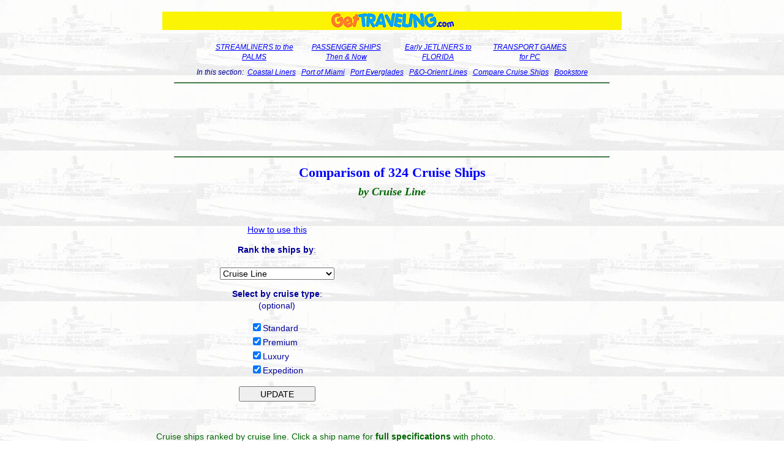

--- FILE ---
content_type: text/html
request_url: https://gettraveling.com/cruise-ship-facts-and-statistics/Celestyal%20Crystal-Celestyal%20Cruises?detail=64&sortfield=4&market=0
body_size: 13591
content:
<!DOCTYPE html>
<html lang="en">
<head>
<meta http-equiv="content-type" content="text/html; charset=utf-8">
<meta name="viewport" content="width=device-width,initial-scale=1.0">
<link rel="canonical" href="https://gettraveling.com/cruise-ship-facts-and-statistics/Celestyal%20Crystal-Celestyal%20Cruises?detail=64&sortfield=4&market=0">
<link rel="stylesheet" href="/gt.css" type="text/css">
<script type="text/javascript">
    (function(c,l,a,r,i,t,y){
        c[a]=c[a]||function(){(c[a].q=c[a].q||[]).push(arguments)};
        t=l.createElement(r);t.async=1;t.src="https://www.clarity.ms/tag/"+i;
        y=l.getElementsByTagName(r)[0];y.parentNode.insertBefore(t,y);
    })(window, document, "clarity", "script", "6b27ct6zph");
</script>

<title>Compare the cruise ships by cruise line</title>
<meta name="description" content="Compare statistics and measurements of 324 cruise ships by cruise line">

</head>

<body class="s">

<div class="header" id="top">
<a href="/">
<p style="background-color:#FBF404"><img src="/gfx/gt-banner-215x30.gif" alt="GetTraveling.com" style="max-width:215px; width:100%;" border=0 align=center>
</p></a>
<ul class="navbar">
<li><a href="/streamliners-to-the-palms">STREAMLINERS to the PALMS</a>
<li><a href="/passenger-ships-then-and-now">PASSENGER SHIPS Then &amp; Now</a>
<li><a href="/early-jetliners-to-florida">Early JETLINERS to FLORIDA</a> 
<li><a href="/transport-games-for-pc">TRANSPORT GAMES for PC</a>
</ul>

<span class="sm ti">
<nobr>&nbsp;In this section:&nbsp;</nobr><nobr>&nbsp;<a href="/florida-coastal-liners">Coastal Liners</a>&nbsp;</nobr>
<nobr>&nbsp;<a href="/port-of-miami">Port of Miami</a>&nbsp;</nobr>
<nobr>&nbsp;<a href="/port-everglades">Port Everglades</a>&nbsp;</nobr>
<nobr>&nbsp;<a href="/po-orient-lines">P&amp;O-Orient Lines</a>&nbsp;</nobr>
<nobr>&nbsp;<a href="/cruise-ship-facts-and-statistics">Compare Cruise Ships</a>&nbsp;</nobr>
<nobr>&nbsp;<a href="/ocean-liner-bookstore">Bookstore</a>&nbsp;</nobr>
</span>
<hr>
<p><script async src="https://pagead2.googlesyndication.com/pagead/js/adsbygoogle.js?client=ca-pub-4005361221640463"
     crossorigin="anonymous"></script>
<!-- GT_hvar -->
<ins class="adsbygoogle ad-hvar tc"
     style="display:block"
     data-ad-client="ca-pub-4005361221640463"
     data-ad-slot="4475562671"></ins>
<script>
     (adsbygoogle = window.adsbygoogle || []).push({});
</script>
</p>


<p class="tc">
<hr>
<h1>Comparison of 324 Cruise Ships</h1>
<h2>by Cruise Line</h2>
</p>
</div>

<div class="row">
<div class="column-50">
<form id="query" action="/cruise-ship-facts-and-statistics" method="get">

<p class=tc><a href="/cruise-ship-facts-and-statistics?g=1&sortfield=4&market=0">How to use this</a><br>
</p>

<p class=tc><b>Rank the ships by</b>:<br>&nbsp;<br>
<select name="sortfield" size=1>
<option value="2">GT Score
<option value="3">Ship Name
<option value="4" selected>Cruise Line
<option value="5">Year Built
<option value="6">Gross Tons
<option value="7">Length in Feet (m)
<option value="8">Beam in Feet (m)
<option value="9">Draft in Feet (m)
<option value="10">Cruising Speed (kn)
<option value="11">Cabins
<option value="12">Passengers (d/o)
<option value="13">Crew
<option value="14">Space to Passenger Ratio
<option value="15">Passenger to Crew Ratio
<option value="17">Former Name(s)
</select>
<p class="tc"><b>Select by cruise type</b>:<br>(optional)<br>
<table align=center cellpadding=0 border=0>
<tr><td align=left><input type="checkbox" name="market" value="S" checked>Standard</td></tr>
<tr><td align=left><input type="checkbox" name="market" value="P" checked>Premium</td></tr>
<tr><td align=left><input type="checkbox" name="market" value="L" checked>Luxury</td></tr>
<tr><td align=left><input type="checkbox" name="market" value="X" checked>Expedition</td></tr>
</table>
</p>
<p class=tc><input type=submit value="UPDATE" style="width:125px; height:25px"></p>
</form>
</div>

<div class="column-50">
<p class=tc><script async src="https://pagead2.googlesyndication.com/pagead/js/adsbygoogle.js?client=ca-pub-4005361221640463"
     crossorigin="anonymous"></script>
<!-- GT_svar -->
<ins class="adsbygoogle ad-svar tc"
      style="display:block"
     data-ad-client="ca-pub-4005361221640463"
     data-ad-slot="5746134518"></ins>
<script>
     (adsbygoogle = window.adsbygoogle || []).push({});
</script>
</p>

</div>
</div>


<div class="column-100">
<p><span style="color:#006600">Cruise ships ranked by cruise line</b>. Click a ship name for <b>full specifications</b> with photo.</span>
</p>
<!-- FreeFind Begin No Index -->
<table cellpadding=0 cellspacing=2 border=0>
<tr align=left valign=top><td class="tr">  1.&nbsp;<td id=302 class="tl"><font color="#006600"><b>Adora Cruises</b></font>&nbsp;&nbsp;<a href="/cruise-ship-facts-and-statistics/adora-mediterranea-adora-cruises?detail=302&sortfield=4&market=0#302">Adora Mediterranea</a>&nbsp;&nbsp;2003</td></tr>
<tr align=left valign=top><td class="tr">&nbsp;&nbsp;</td><td id=301 class="tl"><font color="#006600"><b>Adora Cruises</b></font>&nbsp;&nbsp;<a href="/cruise-ship-facts-and-statistics/adora-magic-city-adora-cruises?detail=301&sortfield=4&market=0#301">Adora Magic City</a>&nbsp;&nbsp;2023</td></tr>
<tr align=left valign=top><td class="tr">  2.&nbsp;<td id=2 class="tl"><font color="#006600"><b>Aida Cruises</b></font>&nbsp;&nbsp;<a href="/cruise-ship-facts-and-statistics/aidadiva-aida-cruises?detail=2&sortfield=4&market=0#2">AidaDiva</a>&nbsp;&nbsp;2007</td></tr>
<tr align=left valign=top><td class="tr">&nbsp;&nbsp;</td><td id=3 class="tl"><font color="#006600"><b>Aida Cruises</b></font>&nbsp;&nbsp;<a href="/cruise-ship-facts-and-statistics/aidabella-aida-cruises?detail=3&sortfield=4&market=0#3">AidaBella</a>&nbsp;&nbsp;2008</td></tr>
<tr align=left valign=top><td class="tr">&nbsp;&nbsp;</td><td id=4 class="tl"><font color="#006600"><b>Aida Cruises</b></font>&nbsp;&nbsp;<a href="/cruise-ship-facts-and-statistics/aidaluna-aida-cruises?detail=4&sortfield=4&market=0#4">AidaLuna</a>&nbsp;&nbsp;2009</td></tr>
<tr align=left valign=top><td class="tr">&nbsp;&nbsp;</td><td id=5 class="tl"><font color="#006600"><b>Aida Cruises</b></font>&nbsp;&nbsp;<a href="/cruise-ship-facts-and-statistics/aidablu-aida-cruises?detail=5&sortfield=4&market=0#5">AidaBlu</a>&nbsp;&nbsp;2010</td></tr>
<tr align=left valign=top><td class="tr">&nbsp;&nbsp;</td><td id=7 class="tl"><font color="#006600"><b>Aida Cruises</b></font>&nbsp;&nbsp;<a href="/cruise-ship-facts-and-statistics/aidasol-aida-cruises?detail=7&sortfield=4&market=0#7">AidaSol</a>&nbsp;&nbsp;2011</td></tr>
<tr align=left valign=top><td class="tr">&nbsp;&nbsp;</td><td id=6 class="tl"><font color="#006600"><b>Aida Cruises</b></font>&nbsp;&nbsp;<a href="/cruise-ship-facts-and-statistics/aidamar-aida-cruises?detail=6&sortfield=4&market=0#6">AidaMar</a>&nbsp;&nbsp;2012</td></tr>
<tr align=left valign=top><td class="tr">&nbsp;&nbsp;</td><td id=8 class="tl"><font color="#006600"><b>Aida Cruises</b></font>&nbsp;&nbsp;<a href="/cruise-ship-facts-and-statistics/aidastella-aida-cruises?detail=8&sortfield=4&market=0#8">AidaStella</a>&nbsp;&nbsp;2013</td></tr>
<tr align=left valign=top><td class="tr">&nbsp;&nbsp;</td><td id=9 class="tl"><font color="#006600"><b>Aida Cruises</b></font>&nbsp;&nbsp;<a href="/cruise-ship-facts-and-statistics/aidaprima-aida-cruises?detail=9&sortfield=4&market=0#9">AidaPrima</a>&nbsp;&nbsp;2016</td></tr>
<tr align=left valign=top><td class="tr">&nbsp;&nbsp;</td><td id=10 class="tl"><font color="#006600"><b>Aida Cruises</b></font>&nbsp;&nbsp;<a href="/cruise-ship-facts-and-statistics/aidaperla-aida-cruises?detail=10&sortfield=4&market=0#10">AidaPerla</a>&nbsp;&nbsp;2017</td></tr>
<tr align=left valign=top><td class="tr">&nbsp;&nbsp;</td><td id=11 class="tl"><font color="#006600"><b>Aida Cruises</b></font>&nbsp;&nbsp;<a href="/cruise-ship-facts-and-statistics/aidanova-aida-cruises?detail=11&sortfield=4&market=0#11">AidaNova</a>&nbsp;&nbsp;2018</td></tr>
<tr align=left valign=top><td class="tr">&nbsp;&nbsp;</td><td id=12 class="tl"><font color="#006600"><b>Aida Cruises</b></font>&nbsp;&nbsp;<a href="/cruise-ship-facts-and-statistics/aidacosma-aida-cruises?detail=12&sortfield=4&market=0#12">AidaCosma</a>&nbsp;&nbsp;2021</td></tr>
<tr align=left valign=top><td class="tr">  3.&nbsp;<td id=13 class="tl"><font color="#006600"><b>Ambassador Cruise Line</b></font>&nbsp;&nbsp;<a href="/cruise-ship-facts-and-statistics/ambience-ambassador-cruise-line?detail=13&sortfield=4&market=0#13">Ambience</a>&nbsp;&nbsp;1991</td></tr>
<tr align=left valign=top><td class="tr">&nbsp;&nbsp;</td><td id=304 class="tl"><font color="#006600"><b>Ambassador Cruise Line</b></font>&nbsp;&nbsp;<a href="/cruise-ship-facts-and-statistics/cfc-renaissance-ambassador-cruise-line?detail=304&sortfield=4&market=0#304">CFC Renaissance</a>&nbsp;&nbsp;1993</td></tr>
<tr align=left valign=top><td class="tr">&nbsp;&nbsp;</td><td id=14 class="tl"><font color="#006600"><b>Ambassador Cruise Line</b></font>&nbsp;&nbsp;<a href="/cruise-ship-facts-and-statistics/ambition-ambassador-cruise-line?detail=14&sortfield=4&market=0#14">Ambition</a>&nbsp;&nbsp;1999</td></tr>
<tr align=left valign=top><td class="tr">  4.&nbsp;<td id=223 class="tl"><font color="#006600"><b>Aroya Cruises Saudi</b></font>&nbsp;&nbsp;<a href="/cruise-ship-facts-and-statistics/aroya-manara-aroya-cruises-saudi?detail=223&sortfield=4&market=0#223">Aroya Manara</a>&nbsp;&nbsp;2017</td></tr>
<tr align=left valign=top><td class="tr">  5.&nbsp;<td id=15 class="tl"><font color="#006600"><b>Atlas Ocean Voyages</b></font>&nbsp;&nbsp;<a href="/cruise-ship-facts-and-statistics/world-navigator-atlas-ocean-voyages?detail=15&sortfield=4&market=0#15">World Navigator</a>&nbsp;&nbsp;2021</td></tr>
<tr align=left valign=top><td class="tr">&nbsp;&nbsp;</td><td id=146 class="tl"><font color="#006600"><b>Atlas Ocean Voyages</b></font>&nbsp;&nbsp;<a href="/cruise-ship-facts-and-statistics/world-voyager-atlas-ocean-voyages?detail=146&sortfield=4&market=0#146">World Voyager</a>&nbsp;&nbsp;2021</td></tr>
<tr align=left valign=top><td class="tr">&nbsp;&nbsp;</td><td id=16 class="tl"><font color="#006600"><b>Atlas Ocean Voyages</b></font>&nbsp;&nbsp;<a href="/cruise-ship-facts-and-statistics/world-traveller-atlas-ocean-voyages?detail=16&sortfield=4&market=0#16">World Traveller</a>&nbsp;&nbsp;2022</td></tr>
<tr align=left valign=top><td class="tr">&nbsp;&nbsp;</td><td id=18 class="tl"><font color="#006600"><b>Atlas Ocean Voyages</b></font>&nbsp;&nbsp;<a href="/cruise-ship-facts-and-statistics/world-discoverer-atlas-ocean-voyages?detail=18&sortfield=4&market=0#18">World Discoverer</a>&nbsp;&nbsp;2023</td></tr>
<tr align=left valign=top><td class="tr">&nbsp;&nbsp;</td><td id=17 class="tl"><font color="#006600"><b>Atlas Ocean Voyages</b></font>&nbsp;&nbsp;<a href="/cruise-ship-facts-and-statistics/world-adventurer-atlas-ocean-voyages?detail=17&sortfield=4&market=0#17">World Adventurer</a>&nbsp;&nbsp;2024</td></tr>
<tr align=left valign=top><td class="tr">  6.&nbsp;<td id=20 class="tl"><font color="#006600"><b>Azamara Cruises</b></font>&nbsp;&nbsp;<a href="/cruise-ship-facts-and-statistics/azamara-onward-azamara-cruises?detail=20&sortfield=4&market=0#20">Azamara Onward</a>&nbsp;&nbsp;1999</td></tr>
<tr align=left valign=top><td class="tr">&nbsp;&nbsp;</td><td id=21 class="tl"><font color="#006600"><b>Azamara Cruises</b></font>&nbsp;&nbsp;<a href="/cruise-ship-facts-and-statistics/azamara-journey-azamara-cruises?detail=21&sortfield=4&market=0#21">Azamara Journey</a>&nbsp;&nbsp;2000</td></tr>
<tr align=left valign=top><td class="tr">&nbsp;&nbsp;</td><td id=22 class="tl"><font color="#006600"><b>Azamara Cruises</b></font>&nbsp;&nbsp;<a href="/cruise-ship-facts-and-statistics/azamara-quest-azamara-cruises?detail=22&sortfield=4&market=0#22">Azamara Quest</a>&nbsp;&nbsp;2000</td></tr>
<tr align=left valign=top><td class="tr">&nbsp;&nbsp;</td><td id=23 class="tl"><font color="#006600"><b>Azamara Cruises</b></font>&nbsp;&nbsp;<a href="/cruise-ship-facts-and-statistics/azamara-pursuit-azamara-cruises?detail=23&sortfield=4&market=0#23">Azamara Pursuit</a>&nbsp;&nbsp;2001</td></tr>
<tr align=left valign=top><td class="tr">  7.&nbsp;<td id=111 class="tl"><font color="#006600"><b>Blue Dream Cruises</b></font>&nbsp;&nbsp;<a href="/cruise-ship-facts-and-statistics/blue-dream-star-blue-dream-cruises?detail=111&sortfield=4&market=0#111">Blue Dream Star</a>&nbsp;&nbsp;2001</td></tr>
<tr align=left valign=top><td class="tr">&nbsp;&nbsp;</td><td id=112 class="tl"><font color="#006600"><b>Blue Dream Cruises</b></font>&nbsp;&nbsp;<a href="/cruise-ship-facts-and-statistics/blue-dream-melody-blue-dream-cruises?detail=112&sortfield=4&market=0#112">Blue Dream Melody</a>&nbsp;&nbsp;2002</td></tr>
<tr align=left valign=top><td class="tr">  8.&nbsp;<td id=26 class="tl"><font color="#006600"><b>Carnival Cruise Lines</b></font>&nbsp;&nbsp;<a href="/cruise-ship-facts-and-statistics/carnival-sunshine-carnival-cruise-lines?detail=26&sortfield=4&market=0#26">Carnival Sunshine</a>&nbsp;&nbsp;1996</td></tr>
<tr align=left valign=top><td class="tr">&nbsp;&nbsp;</td><td id=27 class="tl"><font color="#006600"><b>Carnival Cruise Lines</b></font>&nbsp;&nbsp;<a href="/cruise-ship-facts-and-statistics/carnival-elation-carnival-cruise-lines?detail=27&sortfield=4&market=0#27">Carnival Elation</a>&nbsp;&nbsp;1998</td></tr>
<tr align=left valign=top><td class="tr">&nbsp;&nbsp;</td><td id=28 class="tl"><font color="#006600"><b>Carnival Cruise Lines</b></font>&nbsp;&nbsp;<a href="/cruise-ship-facts-and-statistics/carnival-paradise-carnival-cruise-lines?detail=28&sortfield=4&market=0#28">Carnival Paradise</a>&nbsp;&nbsp;1998</td></tr>
<tr align=left valign=top><td class="tr">&nbsp;&nbsp;</td><td id=29 class="tl"><font color="#006600"><b>Carnival Cruise Lines</b></font>&nbsp;&nbsp;<a href="/cruise-ship-facts-and-statistics/carnival-sunrise-carnival-cruise-lines?detail=29&sortfield=4&market=0#29">Carnival Sunrise</a>&nbsp;&nbsp;1999</td></tr>
<tr align=left valign=top><td class="tr">&nbsp;&nbsp;</td><td id=30 class="tl"><font color="#006600"><b>Carnival Cruise Lines</b></font>&nbsp;&nbsp;<a href="/cruise-ship-facts-and-statistics/carnival-radiance-carnival-cruise-lines?detail=30&sortfield=4&market=0#30">Carnival Radiance</a>&nbsp;&nbsp;2000</td></tr>
<tr align=left valign=top><td class="tr">&nbsp;&nbsp;</td><td id=174 class="tl"><font color="#006600"><b>Carnival Cruise Lines</b></font>&nbsp;&nbsp;<a href="/cruise-ship-facts-and-statistics/carnival-adventure-carnival-cruise-lines?detail=174&sortfield=4&market=0#174">Carnival Adventure</a>&nbsp;&nbsp;2001</td></tr>
<tr align=left valign=top><td class="tr">&nbsp;&nbsp;</td><td id=34 class="tl"><font color="#006600"><b>Carnival Cruise Lines</b></font>&nbsp;&nbsp;<a href="/cruise-ship-facts-and-statistics/carnival-pride-carnival-cruise-lines?detail=34&sortfield=4&market=0#34">Carnival Pride</a>&nbsp;&nbsp;2001</td></tr>
<tr align=left valign=top><td class="tr">&nbsp;&nbsp;</td><td id=31 class="tl"><font color="#006600"><b>Carnival Cruise Lines</b></font>&nbsp;&nbsp;<a href="/cruise-ship-facts-and-statistics/carnival-spirit-carnival-cruise-lines?detail=31&sortfield=4&market=0#31">Carnival Spirit</a>&nbsp;&nbsp;2001</td></tr>
<tr align=left valign=top><td class="tr">&nbsp;&nbsp;</td><td id=32 class="tl"><font color="#006600"><b>Carnival Cruise Lines</b></font>&nbsp;&nbsp;<a href="/cruise-ship-facts-and-statistics/carnival-conquest-carnival-cruise-lines?detail=32&sortfield=4&market=0#32">Carnival Conquest</a>&nbsp;&nbsp;2002</td></tr>
<tr align=left valign=top><td class="tr">&nbsp;&nbsp;</td><td id=175 class="tl"><font color="#006600"><b>Carnival Cruise Lines</b></font>&nbsp;&nbsp;<a href="/cruise-ship-facts-and-statistics/carnival-encounter-carnival-cruise-lines?detail=175&sortfield=4&market=0#175">Carnival Encounter</a>&nbsp;&nbsp;2002</td></tr>
<tr align=left valign=top><td class="tr">&nbsp;&nbsp;</td><td id=33 class="tl"><font color="#006600"><b>Carnival Cruise Lines</b></font>&nbsp;&nbsp;<a href="/cruise-ship-facts-and-statistics/carnival-legend-carnival-cruise-lines?detail=33&sortfield=4&market=0#33">Carnival Legend</a>&nbsp;&nbsp;2002</td></tr>
<tr align=left valign=top><td class="tr">&nbsp;&nbsp;</td><td id=35 class="tl"><font color="#006600"><b>Carnival Cruise Lines</b></font>&nbsp;&nbsp;<a href="/cruise-ship-facts-and-statistics/carnival-glory-carnival-cruise-lines?detail=35&sortfield=4&market=0#35">Carnival Glory</a>&nbsp;&nbsp;2003</td></tr>
<tr align=left valign=top><td class="tr">&nbsp;&nbsp;</td><td id=36 class="tl"><font color="#006600"><b>Carnival Cruise Lines</b></font>&nbsp;&nbsp;<a href="/cruise-ship-facts-and-statistics/carnival-miracle-carnival-cruise-lines?detail=36&sortfield=4&market=0#36">Carnival Miracle</a>&nbsp;&nbsp;2004</td></tr>
<tr align=left valign=top><td class="tr">&nbsp;&nbsp;</td><td id=37 class="tl"><font color="#006600"><b>Carnival Cruise Lines</b></font>&nbsp;&nbsp;<a href="/cruise-ship-facts-and-statistics/carnival-valor-carnival-cruise-lines?detail=37&sortfield=4&market=0#37">Carnival Valor</a>&nbsp;&nbsp;2004</td></tr>
<tr align=left valign=top><td class="tr">&nbsp;&nbsp;</td><td id=38 class="tl"><font color="#006600"><b>Carnival Cruise Lines</b></font>&nbsp;&nbsp;<a href="/cruise-ship-facts-and-statistics/carnival-liberty-carnival-cruise-lines?detail=38&sortfield=4&market=0#38">Carnival Liberty</a>&nbsp;&nbsp;2005</td></tr>
<tr align=left valign=top><td class="tr">&nbsp;&nbsp;</td><td id=39 class="tl"><font color="#006600"><b>Carnival Cruise Lines</b></font>&nbsp;&nbsp;<a href="/cruise-ship-facts-and-statistics/carnival-freedom-carnival-cruise-lines?detail=39&sortfield=4&market=0#39">Carnival Freedom</a>&nbsp;&nbsp;2007</td></tr>
<tr align=left valign=top><td class="tr">&nbsp;&nbsp;</td><td id=40 class="tl"><font color="#006600"><b>Carnival Cruise Lines</b></font>&nbsp;&nbsp;<a href="/cruise-ship-facts-and-statistics/carnival-splendor-carnival-cruise-lines?detail=40&sortfield=4&market=0#40">Carnival Splendor</a>&nbsp;&nbsp;2008</td></tr>
<tr align=left valign=top><td class="tr">&nbsp;&nbsp;</td><td id=41 class="tl"><font color="#006600"><b>Carnival Cruise Lines</b></font>&nbsp;&nbsp;<a href="/cruise-ship-facts-and-statistics/carnival-dream-carnival-cruise-lines?detail=41&sortfield=4&market=0#41">Carnival Dream</a>&nbsp;&nbsp;2009</td></tr>
<tr align=left valign=top><td class="tr">&nbsp;&nbsp;</td><td id=42 class="tl"><font color="#006600"><b>Carnival Cruise Lines</b></font>&nbsp;&nbsp;<a href="/cruise-ship-facts-and-statistics/carnival-luminosa-carnival-cruise-lines?detail=42&sortfield=4&market=0#42">Carnival Luminosa</a>&nbsp;&nbsp;2009</td></tr>
<tr align=left valign=top><td class="tr">&nbsp;&nbsp;</td><td id=43 class="tl"><font color="#006600"><b>Carnival Cruise Lines</b></font>&nbsp;&nbsp;<a href="/cruise-ship-facts-and-statistics/carnival-magic-carnival-cruise-lines?detail=43&sortfield=4&market=0#43">Carnival Magic</a>&nbsp;&nbsp;2011</td></tr>
<tr align=left valign=top><td class="tr">&nbsp;&nbsp;</td><td id=44 class="tl"><font color="#006600"><b>Carnival Cruise Lines</b></font>&nbsp;&nbsp;<a href="/cruise-ship-facts-and-statistics/carnival-breeze-carnival-cruise-lines?detail=44&sortfield=4&market=0#44">Carnival Breeze</a>&nbsp;&nbsp;2012</td></tr>
<tr align=left valign=top><td class="tr">&nbsp;&nbsp;</td><td id=45 class="tl"><font color="#006600"><b>Carnival Cruise Lines</b></font>&nbsp;&nbsp;<a href="/cruise-ship-facts-and-statistics/carnival-vista-carnival-cruise-lines?detail=45&sortfield=4&market=0#45">Carnival Vista</a>&nbsp;&nbsp;2016</td></tr>
<tr align=left valign=top><td class="tr">&nbsp;&nbsp;</td><td id=46 class="tl"><font color="#006600"><b>Carnival Cruise Lines</b></font>&nbsp;&nbsp;<a href="/cruise-ship-facts-and-statistics/carnival-horizon-carnival-cruise-lines?detail=46&sortfield=4&market=0#46">Carnival Horizon</a>&nbsp;&nbsp;2018</td></tr>
<tr align=left valign=top><td class="tr">&nbsp;&nbsp;</td><td id=78 class="tl"><font color="#006600"><b>Carnival Cruise Lines</b></font>&nbsp;&nbsp;<a href="/cruise-ship-facts-and-statistics/carnival-venezia-carnival-cruise-lines?detail=78&sortfield=4&market=0#78">Carnival Venezia</a>&nbsp;&nbsp;2019</td></tr>
<tr align=left valign=top><td class="tr">&nbsp;&nbsp;</td><td id=47 class="tl"><font color="#006600"><b>Carnival Cruise Lines</b></font>&nbsp;&nbsp;<a href="/cruise-ship-facts-and-statistics/carnival-panorama-carnival-cruise-lines?detail=47&sortfield=4&market=0#47">Carnival Panorama</a>&nbsp;&nbsp;2019</td></tr>
<tr align=left valign=top><td class="tr">&nbsp;&nbsp;</td><td id=79 class="tl"><font color="#006600"><b>Carnival Cruise Lines</b></font>&nbsp;&nbsp;<a href="/cruise-ship-facts-and-statistics/carnival-firenze-carnival-cruise-lines?detail=79&sortfield=4&market=0#79">Carnival Firenze</a>&nbsp;&nbsp;2021</td></tr>
<tr align=left valign=top><td class="tr">&nbsp;&nbsp;</td><td id=48 class="tl"><font color="#006600"><b>Carnival Cruise Lines</b></font>&nbsp;&nbsp;<a href="/cruise-ship-facts-and-statistics/carnival-mardi-gras-carnival-cruise-lines?detail=48&sortfield=4&market=0#48">Carnival Mardi Gras</a>&nbsp;&nbsp;2021</td></tr>
<tr align=left valign=top><td class="tr">&nbsp;&nbsp;</td><td id=49 class="tl"><font color="#006600"><b>Carnival Cruise Lines</b></font>&nbsp;&nbsp;<a href="/cruise-ship-facts-and-statistics/carnival-celebration-carnival-cruise-lines?detail=49&sortfield=4&market=0#49">Carnival Celebration</a>&nbsp;&nbsp;2022</td></tr>
<tr align=left valign=top><td class="tr">&nbsp;&nbsp;</td><td id=50 class="tl"><font color="#006600"><b>Carnival Cruise Lines</b></font>&nbsp;&nbsp;<a href="/cruise-ship-facts-and-statistics/carnival-jubilee-carnival-cruise-lines?detail=50&sortfield=4&market=0#50">Carnival Jubilee</a>&nbsp;&nbsp;2023</td></tr>
<tr align=left valign=top><td class="tr">  9.&nbsp;<td id=51 class="tl"><font color="#006600"><b>Celebrity Cruises</b></font>&nbsp;&nbsp;<a href="/cruise-ship-facts-and-statistics/celebrity-millennium-celebrity-cruises?detail=51&sortfield=4&market=0#51">Celebrity Millennium</a>&nbsp;&nbsp;2000</td></tr>
<tr align=left valign=top><td class="tr">&nbsp;&nbsp;</td><td id=53 class="tl"><font color="#006600"><b>Celebrity Cruises</b></font>&nbsp;&nbsp;<a href="/cruise-ship-facts-and-statistics/celebrity-summit-celebrity-cruises?detail=53&sortfield=4&market=0#53">Celebrity Summit</a>&nbsp;&nbsp;2001</td></tr>
<tr align=left valign=top><td class="tr">&nbsp;&nbsp;</td><td id=52 class="tl"><font color="#006600"><b>Celebrity Cruises</b></font>&nbsp;&nbsp;<a href="/cruise-ship-facts-and-statistics/celebrity-infinity-celebrity-cruises?detail=52&sortfield=4&market=0#52">Celebrity Infinity</a>&nbsp;&nbsp;2001</td></tr>
<tr align=left valign=top><td class="tr">&nbsp;&nbsp;</td><td id=54 class="tl"><font color="#006600"><b>Celebrity Cruises</b></font>&nbsp;&nbsp;<a href="/cruise-ship-facts-and-statistics/celebrity-constellation-celebrity-cruises?detail=54&sortfield=4&market=0#54">Celebrity Constellation</a>&nbsp;&nbsp;2002</td></tr>
<tr align=left valign=top><td class="tr">&nbsp;&nbsp;</td><td id=55 class="tl"><font color="#006600"><b>Celebrity Cruises</b></font>&nbsp;&nbsp;<a href="/cruise-ship-facts-and-statistics/celebrity-solstice-celebrity-cruises?detail=55&sortfield=4&market=0#55">Celebrity Solstice</a>&nbsp;&nbsp;2008</td></tr>
<tr align=left valign=top><td class="tr">&nbsp;&nbsp;</td><td id=56 class="tl"><font color="#006600"><b>Celebrity Cruises</b></font>&nbsp;&nbsp;<a href="/cruise-ship-facts-and-statistics/celebrity-equinox-celebrity-cruises?detail=56&sortfield=4&market=0#56">Celebrity Equinox</a>&nbsp;&nbsp;2009</td></tr>
<tr align=left valign=top><td class="tr">&nbsp;&nbsp;</td><td id=57 class="tl"><font color="#006600"><b>Celebrity Cruises</b></font>&nbsp;&nbsp;<a href="/cruise-ship-facts-and-statistics/celebrity-eclipse-celebrity-cruises?detail=57&sortfield=4&market=0#57">Celebrity Eclipse</a>&nbsp;&nbsp;2010</td></tr>
<tr align=left valign=top><td class="tr">&nbsp;&nbsp;</td><td id=58 class="tl"><font color="#006600"><b>Celebrity Cruises</b></font>&nbsp;&nbsp;<a href="/cruise-ship-facts-and-statistics/celebrity-silhouette-celebrity-cruises?detail=58&sortfield=4&market=0#58">Celebrity Silhouette</a>&nbsp;&nbsp;2011</td></tr>
<tr align=left valign=top><td class="tr">&nbsp;&nbsp;</td><td id=59 class="tl"><font color="#006600"><b>Celebrity Cruises</b></font>&nbsp;&nbsp;<a href="/cruise-ship-facts-and-statistics/celebrity-reflection-celebrity-cruises?detail=59&sortfield=4&market=0#59">Celebrity Reflection</a>&nbsp;&nbsp;2012</td></tr>
<tr align=left valign=top><td class="tr">&nbsp;&nbsp;</td><td id=60 class="tl"><font color="#006600"><b>Celebrity Cruises</b></font>&nbsp;&nbsp;<a href="/cruise-ship-facts-and-statistics/celebrity-edge-celebrity-cruises?detail=60&sortfield=4&market=0#60">Celebrity Edge</a>&nbsp;&nbsp;2018</td></tr>
<tr align=left valign=top><td class="tr">&nbsp;&nbsp;</td><td id=61 class="tl"><font color="#006600"><b>Celebrity Cruises</b></font>&nbsp;&nbsp;<a href="/cruise-ship-facts-and-statistics/celebrity-apex-celebrity-cruises?detail=61&sortfield=4&market=0#61">Celebrity Apex</a>&nbsp;&nbsp;2021</td></tr>
<tr align=left valign=top><td class="tr">&nbsp;&nbsp;</td><td id=62 class="tl"><font color="#006600"><b>Celebrity Cruises</b></font>&nbsp;&nbsp;<a href="/cruise-ship-facts-and-statistics/celebrity-beyond-celebrity-cruises?detail=62&sortfield=4&market=0#62">Celebrity Beyond</a>&nbsp;&nbsp;2022</td></tr>
<tr align=left valign=top><td class="tr">&nbsp;&nbsp;</td><td id=63 class="tl"><font color="#006600"><b>Celebrity Cruises</b></font>&nbsp;&nbsp;<a href="/cruise-ship-facts-and-statistics/celebrity-ascent-celebrity-cruises?detail=63&sortfield=4&market=0#63">Celebrity Ascent</a>&nbsp;&nbsp;2023</td></tr>
<tr align=left valign=top><td class="tr">&nbsp;&nbsp;</td><td id=314 class="tl"><font color="#006600"><b>Celebrity Cruises</b></font>&nbsp;&nbsp;<a href="/cruise-ship-facts-and-statistics/celebrity-xcel-celebrity-cruises?detail=314&sortfield=4&market=0#314">Celebrity Xcel</a>&nbsp;&nbsp;2025</td></tr>
<tr align=left valign=top><td class="tr"> 10.&nbsp;<td id=299 class="tl"><font color="#006600"><b>Celestyal Cruises</b></font>&nbsp;&nbsp;<a href="/cruise-ship-facts-and-statistics/celestyal-journey-celestyal-cruises?detail=299&sortfield=4&market=0#299">Celestyal Journey</a>&nbsp;&nbsp;1994</td></tr>
<tr align=left valign=top><td class="tr">&nbsp;&nbsp;</td><td id=1 class="tl"><font color="#006600"><b>Celestyal Cruises</b></font>&nbsp;&nbsp;<a href="/cruise-ship-facts-and-statistics/celestyal-discovery-celestyal-cruises?detail=1&sortfield=4&market=0#1">Celestyal Discovery</a>&nbsp;&nbsp;2003</td></tr>
<tr align=left valign=top><td class="tr"> 11.&nbsp;<td id=66 class="tl"><font color="#006600"><b>Club Med Cruises</b></font>&nbsp;&nbsp;<a href="/cruise-ship-facts-and-statistics/club-med-2-club-med-cruises?detail=66&sortfield=4&market=0#66">Club Med 2</a>&nbsp;&nbsp;1992</td></tr>
<tr align=left valign=top><td class="tr"> 12.&nbsp;<td id=67 class="tl"><font color="#006600"><b>Cordelia Cruises</b></font>&nbsp;&nbsp;<a href="/cruise-ship-facts-and-statistics/cordelia-empress-cordelia-cruises?detail=67&sortfield=4&market=0#67">Cordelia Empress</a>&nbsp;&nbsp;1990</td></tr>
<tr align=left valign=top><td class="tr"> 13.&nbsp;<td id=70 class="tl"><font color="#006600"><b>Costa Cruises</b></font>&nbsp;&nbsp;<a href="/cruise-ship-facts-and-statistics/costa-fortuna-costa-cruises?detail=70&sortfield=4&market=0#70">Costa Fortuna</a>&nbsp;&nbsp;2003</td></tr>
<tr align=left valign=top><td class="tr">&nbsp;&nbsp;</td><td id=71 class="tl"><font color="#006600"><b>Costa Cruises</b></font>&nbsp;&nbsp;<a href="/cruise-ship-facts-and-statistics/costa-serena-costa-cruises?detail=71&sortfield=4&market=0#71">Costa Serena</a>&nbsp;&nbsp;2007</td></tr>
<tr align=left valign=top><td class="tr">&nbsp;&nbsp;</td><td id=72 class="tl"><font color="#006600"><b>Costa Cruises</b></font>&nbsp;&nbsp;<a href="/cruise-ship-facts-and-statistics/costa-pacifica-costa-cruises?detail=72&sortfield=4&market=0#72">Costa Pacifica</a>&nbsp;&nbsp;2009</td></tr>
<tr align=left valign=top><td class="tr">&nbsp;&nbsp;</td><td id=73 class="tl"><font color="#006600"><b>Costa Cruises</b></font>&nbsp;&nbsp;<a href="/cruise-ship-facts-and-statistics/costa-deliziosa-costa-cruises?detail=73&sortfield=4&market=0#73">Costa Deliziosa</a>&nbsp;&nbsp;2010</td></tr>
<tr align=left valign=top><td class="tr">&nbsp;&nbsp;</td><td id=74 class="tl"><font color="#006600"><b>Costa Cruises</b></font>&nbsp;&nbsp;<a href="/cruise-ship-facts-and-statistics/costa-favolosa-costa-cruises?detail=74&sortfield=4&market=0#74">Costa Favolosa</a>&nbsp;&nbsp;2011</td></tr>
<tr align=left valign=top><td class="tr">&nbsp;&nbsp;</td><td id=75 class="tl"><font color="#006600"><b>Costa Cruises</b></font>&nbsp;&nbsp;<a href="/cruise-ship-facts-and-statistics/costa-fascinosa-costa-cruises?detail=75&sortfield=4&market=0#75">Costa Fascinosa</a>&nbsp;&nbsp;2012</td></tr>
<tr align=left valign=top><td class="tr">&nbsp;&nbsp;</td><td id=76 class="tl"><font color="#006600"><b>Costa Cruises</b></font>&nbsp;&nbsp;<a href="/cruise-ship-facts-and-statistics/costa-diadema-costa-cruises?detail=76&sortfield=4&market=0#76">Costa Diadema</a>&nbsp;&nbsp;2014</td></tr>
<tr align=left valign=top><td class="tr">&nbsp;&nbsp;</td><td id=77 class="tl"><font color="#006600"><b>Costa Cruises</b></font>&nbsp;&nbsp;<a href="/cruise-ship-facts-and-statistics/costa-smeralda-costa-cruises?detail=77&sortfield=4&market=0#77">Costa Smeralda</a>&nbsp;&nbsp;2019</td></tr>
<tr align=left valign=top><td class="tr">&nbsp;&nbsp;</td><td id=80 class="tl"><font color="#006600"><b>Costa Cruises</b></font>&nbsp;&nbsp;<a href="/cruise-ship-facts-and-statistics/costa-toscana-costa-cruises?detail=80&sortfield=4&market=0#80">Costa Toscana</a>&nbsp;&nbsp;2021</td></tr>
<tr align=left valign=top><td class="tr"> 14.&nbsp;<td id=81 class="tl"><font color="#006600"><b>Crystal Cruises</b></font>&nbsp;&nbsp;<a href="/cruise-ship-facts-and-statistics/crystal-symphony-crystal-cruises?detail=81&sortfield=4&market=0#81">Crystal Symphony</a>&nbsp;&nbsp;1995</td></tr>
<tr align=left valign=top><td class="tr">&nbsp;&nbsp;</td><td id=82 class="tl"><font color="#006600"><b>Crystal Cruises</b></font>&nbsp;&nbsp;<a href="/cruise-ship-facts-and-statistics/crystal-serenity-crystal-cruises?detail=82&sortfield=4&market=0#82">Crystal Serenity</a>&nbsp;&nbsp;2003</td></tr>
<tr align=left valign=top><td class="tr"> 15.&nbsp;<td id=83 class="tl"><font color="#006600"><b>Cunard Line</b></font>&nbsp;&nbsp;<a href="/cruise-ship-facts-and-statistics/queen-mary-2-cunard-line?detail=83&sortfield=4&market=0#83">Queen Mary 2</a>&nbsp;&nbsp;2004</td></tr>
<tr align=left valign=top><td class="tr">&nbsp;&nbsp;</td><td id=84 class="tl"><font color="#006600"><b>Cunard Line</b></font>&nbsp;&nbsp;<a href="/cruise-ship-facts-and-statistics/queen-victoria-cunard-line?detail=84&sortfield=4&market=0#84">Queen Victoria</a>&nbsp;&nbsp;2007</td></tr>
<tr align=left valign=top><td class="tr">&nbsp;&nbsp;</td><td id=85 class="tl"><font color="#006600"><b>Cunard Line</b></font>&nbsp;&nbsp;<a href="/cruise-ship-facts-and-statistics/queen-elizabeth-cunard-line?detail=85&sortfield=4&market=0#85">Queen Elizabeth</a>&nbsp;&nbsp;2010</td></tr>
<tr align=left valign=top><td class="tr">&nbsp;&nbsp;</td><td id=305 class="tl"><font color="#006600"><b>Cunard Line</b></font>&nbsp;&nbsp;<a href="/cruise-ship-facts-and-statistics/queen-anne-cunard-line?detail=305&sortfield=4&market=0#305">Queen Anne</a>&nbsp;&nbsp;2024</td></tr>
<tr align=left valign=top><td class="tr"> 16.&nbsp;<td id=86 class="tl"><font color="#006600"><b>Disney Cruise Line</b></font>&nbsp;&nbsp;<a href="/cruise-ship-facts-and-statistics/disney-magic-disney-cruise-line?detail=86&sortfield=4&market=0#86">Disney Magic</a>&nbsp;&nbsp;1998</td></tr>
<tr align=left valign=top><td class="tr">&nbsp;&nbsp;</td><td id=87 class="tl"><font color="#006600"><b>Disney Cruise Line</b></font>&nbsp;&nbsp;<a href="/cruise-ship-facts-and-statistics/disney-wonder-disney-cruise-line?detail=87&sortfield=4&market=0#87">Disney Wonder</a>&nbsp;&nbsp;1999</td></tr>
<tr align=left valign=top><td class="tr">&nbsp;&nbsp;</td><td id=88 class="tl"><font color="#006600"><b>Disney Cruise Line</b></font>&nbsp;&nbsp;<a href="/cruise-ship-facts-and-statistics/disney-dream-disney-cruise-line?detail=88&sortfield=4&market=0#88">Disney Dream</a>&nbsp;&nbsp;2010</td></tr>
<tr align=left valign=top><td class="tr">&nbsp;&nbsp;</td><td id=89 class="tl"><font color="#006600"><b>Disney Cruise Line</b></font>&nbsp;&nbsp;<a href="/cruise-ship-facts-and-statistics/disney-fantasy-disney-cruise-line?detail=89&sortfield=4&market=0#89">Disney Fantasy</a>&nbsp;&nbsp;2012</td></tr>
<tr align=left valign=top><td class="tr">&nbsp;&nbsp;</td><td id=90 class="tl"><font color="#006600"><b>Disney Cruise Line</b></font>&nbsp;&nbsp;<a href="/cruise-ship-facts-and-statistics/disney-wish-disney-cruise-line?detail=90&sortfield=4&market=0#90">Disney Wish</a>&nbsp;&nbsp;2022</td></tr>
<tr align=left valign=top><td class="tr">&nbsp;&nbsp;</td><td id=306 class="tl"><font color="#006600"><b>Disney Cruise Line</b></font>&nbsp;&nbsp;<a href="/cruise-ship-facts-and-statistics/disney-treasure-disney-cruise-line?detail=306&sortfield=4&market=0#306">Disney Treasure</a>&nbsp;&nbsp;2024</td></tr>
<tr align=left valign=top><td class="tr">&nbsp;&nbsp;</td><td id=65 class="tl"><font color="#006600"><b>Disney Cruise Line</b></font>&nbsp;&nbsp;<a href="/cruise-ship-facts-and-statistics/disney-adventure-disney-cruise-line?detail=65&sortfield=4&market=0#65">Disney Adventure</a>&nbsp;&nbsp;2025</td></tr>
<tr align=left valign=top><td class="tr">&nbsp;&nbsp;</td><td id=315 class="tl"><font color="#006600"><b>Disney Cruise Line</b></font>&nbsp;&nbsp;<a href="/cruise-ship-facts-and-statistics/disney-destiny-disney-cruise-line?detail=315&sortfield=4&market=0#315">Disney Destiny</a>&nbsp;&nbsp;2025</td></tr>
<tr align=left valign=top><td class="tr"> 17.&nbsp;<td id=222 class="tl"><font color="#006600"><b>Dream Cruises</b></font>&nbsp;&nbsp;<a href="/cruise-ship-facts-and-statistics/genting-dream-dream-cruises?detail=222&sortfield=4&market=0#222">Genting Dream</a>&nbsp;&nbsp;2016</td></tr>
<tr align=left valign=top><td class="tr"> 18.&nbsp;<td id=298 class="tl"><font color="#006600"><b>Explora Journeys</b></font>&nbsp;&nbsp;<a href="/cruise-ship-facts-and-statistics/explora-1-explora-journeys?detail=298&sortfield=4&market=0#298">Explora 1</a>&nbsp;&nbsp;2023</td></tr>
<tr align=left valign=top><td class="tr">&nbsp;&nbsp;</td><td id=300 class="tl"><font color="#006600"><b>Explora Journeys</b></font>&nbsp;&nbsp;<a href="/cruise-ship-facts-and-statistics/explora-2-explora-journeys?detail=300&sortfield=4&market=0#300">Explora 2</a>&nbsp;&nbsp;2024</td></tr>
<tr align=left valign=top><td class="tr"> 19.&nbsp;<td id=91 class="tl"><font color="#006600"><b>Fred. Olsen Cruise Lines</b></font>&nbsp;&nbsp;<a href="/cruise-ship-facts-and-statistics/balmoral-fred.-olsen-cruise-lines?detail=91&sortfield=4&market=0#91">Balmoral</a>&nbsp;&nbsp;1988</td></tr>
<tr align=left valign=top><td class="tr">&nbsp;&nbsp;</td><td id=93 class="tl"><font color="#006600"><b>Fred. Olsen Cruise Lines</b></font>&nbsp;&nbsp;<a href="/cruise-ship-facts-and-statistics/borealis-fred.-olsen-cruise-lines?detail=93&sortfield=4&market=0#93">Borealis</a>&nbsp;&nbsp;1997</td></tr>
<tr align=left valign=top><td class="tr">&nbsp;&nbsp;</td><td id=94 class="tl"><font color="#006600"><b>Fred. Olsen Cruise Lines</b></font>&nbsp;&nbsp;<a href="/cruise-ship-facts-and-statistics/bolette-fred.-olsen-cruise-lines?detail=94&sortfield=4&market=0#94">Bolette</a>&nbsp;&nbsp;2000</td></tr>
<tr align=left valign=top><td class="tr"> 20.&nbsp;<td id=95 class="tl"><font color="#006600"><b>Hapag Lloyd Kreuzfahrten</b></font>&nbsp;&nbsp;<a href="/cruise-ship-facts-and-statistics/europa-hapag-lloyd-kreuzfahrten?detail=95&sortfield=4&market=0#95">Europa</a>&nbsp;&nbsp;1999</td></tr>
<tr align=left valign=top><td class="tr">&nbsp;&nbsp;</td><td id=96 class="tl"><font color="#006600"><b>Hapag Lloyd Kreuzfahrten</b></font>&nbsp;&nbsp;<a href="/cruise-ship-facts-and-statistics/europa-2-hapag-lloyd-kreuzfahrten?detail=96&sortfield=4&market=0#96">Europa 2</a>&nbsp;&nbsp;2013</td></tr>
<tr align=left valign=top><td class="tr">&nbsp;&nbsp;</td><td id=98 class="tl"><font color="#006600"><b>Hapag Lloyd Kreuzfahrten</b></font>&nbsp;&nbsp;<a href="/cruise-ship-facts-and-statistics/hanseatic-nature-hapag-lloyd-kreuzfahrten?detail=98&sortfield=4&market=0#98">Hanseatic Nature</a>&nbsp;&nbsp;2019</td></tr>
<tr align=left valign=top><td class="tr">&nbsp;&nbsp;</td><td id=97 class="tl"><font color="#006600"><b>Hapag Lloyd Kreuzfahrten</b></font>&nbsp;&nbsp;<a href="/cruise-ship-facts-and-statistics/hanseatic-inspiration-hapag-lloyd-kreuzfahrten?detail=97&sortfield=4&market=0#97">Hanseatic Inspiration</a>&nbsp;&nbsp;2019</td></tr>
<tr align=left valign=top><td class="tr">&nbsp;&nbsp;</td><td id=99 class="tl"><font color="#006600"><b>Hapag Lloyd Kreuzfahrten</b></font>&nbsp;&nbsp;<a href="/cruise-ship-facts-and-statistics/hanseatic-spirit-hapag-lloyd-kreuzfahrten?detail=99&sortfield=4&market=0#99">Hanseatic Spirit</a>&nbsp;&nbsp;2021</td></tr>
<tr align=left valign=top><td class="tr"> 21.&nbsp;<td id=100 class="tl"><font color="#006600"><b>Holland America Line</b></font>&nbsp;&nbsp;<a href="/cruise-ship-facts-and-statistics/volendam-holland-america-line?detail=100&sortfield=4&market=0#100">Volendam</a>&nbsp;&nbsp;1999</td></tr>
<tr align=left valign=top><td class="tr">&nbsp;&nbsp;</td><td id=101 class="tl"><font color="#006600"><b>Holland America Line</b></font>&nbsp;&nbsp;<a href="/cruise-ship-facts-and-statistics/zaandam-holland-america-line?detail=101&sortfield=4&market=0#101">Zaandam</a>&nbsp;&nbsp;2000</td></tr>
<tr align=left valign=top><td class="tr">&nbsp;&nbsp;</td><td id=102 class="tl"><font color="#006600"><b>Holland America Line</b></font>&nbsp;&nbsp;<a href="/cruise-ship-facts-and-statistics/zuiderdam-holland-america-line?detail=102&sortfield=4&market=0#102">Zuiderdam</a>&nbsp;&nbsp;2002</td></tr>
<tr align=left valign=top><td class="tr">&nbsp;&nbsp;</td><td id=103 class="tl"><font color="#006600"><b>Holland America Line</b></font>&nbsp;&nbsp;<a href="/cruise-ship-facts-and-statistics/oosterdam-holland-america-line?detail=103&sortfield=4&market=0#103">Oosterdam</a>&nbsp;&nbsp;2003</td></tr>
<tr align=left valign=top><td class="tr">&nbsp;&nbsp;</td><td id=104 class="tl"><font color="#006600"><b>Holland America Line</b></font>&nbsp;&nbsp;<a href="/cruise-ship-facts-and-statistics/westerdam-holland-america-line?detail=104&sortfield=4&market=0#104">Westerdam</a>&nbsp;&nbsp;2004</td></tr>
<tr align=left valign=top><td class="tr">&nbsp;&nbsp;</td><td id=105 class="tl"><font color="#006600"><b>Holland America Line</b></font>&nbsp;&nbsp;<a href="/cruise-ship-facts-and-statistics/noordam-holland-america-line?detail=105&sortfield=4&market=0#105">Noordam</a>&nbsp;&nbsp;2006</td></tr>
<tr align=left valign=top><td class="tr">&nbsp;&nbsp;</td><td id=106 class="tl"><font color="#006600"><b>Holland America Line</b></font>&nbsp;&nbsp;<a href="/cruise-ship-facts-and-statistics/eurodam-holland-america-line?detail=106&sortfield=4&market=0#106">Eurodam</a>&nbsp;&nbsp;2008</td></tr>
<tr align=left valign=top><td class="tr">&nbsp;&nbsp;</td><td id=107 class="tl"><font color="#006600"><b>Holland America Line</b></font>&nbsp;&nbsp;<a href="/cruise-ship-facts-and-statistics/nieuw-amsterdam-holland-america-line?detail=107&sortfield=4&market=0#107">Nieuw Amsterdam</a>&nbsp;&nbsp;2010</td></tr>
<tr align=left valign=top><td class="tr">&nbsp;&nbsp;</td><td id=108 class="tl"><font color="#006600"><b>Holland America Line</b></font>&nbsp;&nbsp;<a href="/cruise-ship-facts-and-statistics/koningsdam-holland-america-line?detail=108&sortfield=4&market=0#108">Koningsdam</a>&nbsp;&nbsp;2016</td></tr>
<tr align=left valign=top><td class="tr">&nbsp;&nbsp;</td><td id=109 class="tl"><font color="#006600"><b>Holland America Line</b></font>&nbsp;&nbsp;<a href="/cruise-ship-facts-and-statistics/nieuw-statendam-holland-america-line?detail=109&sortfield=4&market=0#109">Nieuw Statendam</a>&nbsp;&nbsp;2018</td></tr>
<tr align=left valign=top><td class="tr">&nbsp;&nbsp;</td><td id=110 class="tl"><font color="#006600"><b>Holland America Line</b></font>&nbsp;&nbsp;<a href="/cruise-ship-facts-and-statistics/rotterdam-holland-america-line?detail=110&sortfield=4&market=0#110">Rotterdam</a>&nbsp;&nbsp;2021</td></tr>
<tr align=left valign=top><td class="tr"> 22.&nbsp;<td id=113 class="tl"><font color="#006600"><b>Hurtigruten Expeditions</b></font>&nbsp;&nbsp;<a href="/cruise-ship-facts-and-statistics/fram-hurtigruten-expeditions?detail=113&sortfield=4&market=0#113">Fram</a>&nbsp;&nbsp;2007</td></tr>
<tr align=left valign=top><td class="tr">&nbsp;&nbsp;</td><td id=114 class="tl"><font color="#006600"><b>Hurtigruten Expeditions</b></font>&nbsp;&nbsp;<a href="/cruise-ship-facts-and-statistics/roald-amundsen-hurtigruten-expeditions?detail=114&sortfield=4&market=0#114">Roald Amundsen</a>&nbsp;&nbsp;2019</td></tr>
<tr align=left valign=top><td class="tr">&nbsp;&nbsp;</td><td id=115 class="tl"><font color="#006600"><b>Hurtigruten Expeditions</b></font>&nbsp;&nbsp;<a href="/cruise-ship-facts-and-statistics/fridtjof-nansen-hurtigruten-expeditions?detail=115&sortfield=4&market=0#115">Fridtjof Nansen</a>&nbsp;&nbsp;2020</td></tr>
<tr align=left valign=top><td class="tr"> 23.&nbsp;<td id=116 class="tl"><font color="#006600"><b>Lindblad Expeditions</b></font>&nbsp;&nbsp;<a href="/cruise-ship-facts-and-statistics/national-geographic-endurance-lindblad-expeditions?detail=116&sortfield=4&market=0#116">National Geographic Endurance</a>&nbsp;&nbsp;2021</td></tr>
<tr align=left valign=top><td class="tr">&nbsp;&nbsp;</td><td id=117 class="tl"><font color="#006600"><b>Lindblad Expeditions</b></font>&nbsp;&nbsp;<a href="/cruise-ship-facts-and-statistics/national-geographic-resolution-lindblad-expeditions?detail=117&sortfield=4&market=0#117">National Geographic Resolution</a>&nbsp;&nbsp;2021</td></tr>
<tr align=left valign=top><td class="tr"> 24.&nbsp;<td id=118 class="tl"><font color="#006600"><b>Mano Maritime</b></font>&nbsp;&nbsp;<a href="/cruise-ship-facts-and-statistics/crown-iris-mano-maritime?detail=118&sortfield=4&market=0#118">Crown Iris</a>&nbsp;&nbsp;1992</td></tr>
<tr align=left valign=top><td class="tr"> 25.&nbsp;<td id=120 class="tl"><font color="#006600"><b>Marella Cruises</b></font>&nbsp;&nbsp;<a href="/cruise-ship-facts-and-statistics/marella-explorer-2-marella-cruises?detail=120&sortfield=4&market=0#120">Marella Explorer 2</a>&nbsp;&nbsp;1995</td></tr>
<tr align=left valign=top><td class="tr">&nbsp;&nbsp;</td><td id=119 class="tl"><font color="#006600"><b>Marella Cruises</b></font>&nbsp;&nbsp;<a href="/cruise-ship-facts-and-statistics/marella-discovery-2-marella-cruises?detail=119&sortfield=4&market=0#119">Marella Discovery 2</a>&nbsp;&nbsp;1995</td></tr>
<tr align=left valign=top><td class="tr">&nbsp;&nbsp;</td><td id=121 class="tl"><font color="#006600"><b>Marella Cruises</b></font>&nbsp;&nbsp;<a href="/cruise-ship-facts-and-statistics/marella-discovery-marella-cruises?detail=121&sortfield=4&market=0#121">Marella Discovery</a>&nbsp;&nbsp;1996</td></tr>
<tr align=left valign=top><td class="tr">&nbsp;&nbsp;</td><td id=122 class="tl"><font color="#006600"><b>Marella Cruises</b></font>&nbsp;&nbsp;<a href="/cruise-ship-facts-and-statistics/marella-explorer-marella-cruises?detail=122&sortfield=4&market=0#122">Marella Explorer</a>&nbsp;&nbsp;1996</td></tr>
<tr align=left valign=top><td class="tr">&nbsp;&nbsp;</td><td id=274 class="tl"><font color="#006600"><b>Marella Cruises</b></font>&nbsp;&nbsp;<a href="/cruise-ship-facts-and-statistics/marella-voyager-marella-cruises?detail=274&sortfield=4&market=0#274">Marella Voyager</a>&nbsp;&nbsp;1997</td></tr>
<tr align=left valign=top><td class="tr"> 26.&nbsp;<td id=24 class="tl"><font color="#006600"><b>Margaritaville at Sea</b></font>&nbsp;&nbsp;<a href="/cruise-ship-facts-and-statistics/margaritaville-paradise-margaritaville-at-sea?detail=24&sortfield=4&market=0#24">Margaritaville Paradise</a>&nbsp;&nbsp;1991</td></tr>
<tr align=left valign=top><td class="tr">&nbsp;&nbsp;</td><td id=303 class="tl"><font color="#006600"><b>Margaritaville at Sea</b></font>&nbsp;&nbsp;<a href="/cruise-ship-facts-and-statistics/margaritaville-islander-margaritaville-at-sea?detail=303&sortfield=4&market=0#303">Margaritaville Islander</a>&nbsp;&nbsp;2000</td></tr>
<tr align=left valign=top><td class="tr"> 27.&nbsp;<td id=255 class="tl"><font color="#006600"><b>Mitsui Ocean Cruises</b></font>&nbsp;&nbsp;<a href="/cruise-ship-facts-and-statistics/mitsui-ocean-fuji-mitsui-ocean-cruises?detail=255&sortfield=4&market=0#255">Mitsui Ocean Fuji</a>&nbsp;&nbsp;2009</td></tr>
<tr align=left valign=top><td class="tr"> 28.&nbsp;<td id=123 class="tl"><font color="#006600"><b>MSC Cruises</b></font>&nbsp;&nbsp;<a href="/cruise-ship-facts-and-statistics/msc-armonia-msc-cruises?detail=123&sortfield=4&market=0#123">MSC Armonia</a>&nbsp;&nbsp;2001</td></tr>
<tr align=left valign=top><td class="tr">&nbsp;&nbsp;</td><td id=124 class="tl"><font color="#006600"><b>MSC Cruises</b></font>&nbsp;&nbsp;<a href="/cruise-ship-facts-and-statistics/msc-sinfonia-msc-cruises?detail=124&sortfield=4&market=0#124">MSC Sinfonia</a>&nbsp;&nbsp;2002</td></tr>
<tr align=left valign=top><td class="tr">&nbsp;&nbsp;</td><td id=125 class="tl"><font color="#006600"><b>MSC Cruises</b></font>&nbsp;&nbsp;<a href="/cruise-ship-facts-and-statistics/msc-lirica-msc-cruises?detail=125&sortfield=4&market=0#125">MSC Lirica</a>&nbsp;&nbsp;2003</td></tr>
<tr align=left valign=top><td class="tr">&nbsp;&nbsp;</td><td id=126 class="tl"><font color="#006600"><b>MSC Cruises</b></font>&nbsp;&nbsp;<a href="/cruise-ship-facts-and-statistics/msc-opera-msc-cruises?detail=126&sortfield=4&market=0#126">MSC Opera</a>&nbsp;&nbsp;2004</td></tr>
<tr align=left valign=top><td class="tr">&nbsp;&nbsp;</td><td id=127 class="tl"><font color="#006600"><b>MSC Cruises</b></font>&nbsp;&nbsp;<a href="/cruise-ship-facts-and-statistics/msc-musica-msc-cruises?detail=127&sortfield=4&market=0#127">MSC Musica</a>&nbsp;&nbsp;2006</td></tr>
<tr align=left valign=top><td class="tr">&nbsp;&nbsp;</td><td id=128 class="tl"><font color="#006600"><b>MSC Cruises</b></font>&nbsp;&nbsp;<a href="/cruise-ship-facts-and-statistics/msc-orchestra-msc-cruises?detail=128&sortfield=4&market=0#128">MSC Orchestra</a>&nbsp;&nbsp;2007</td></tr>
<tr align=left valign=top><td class="tr">&nbsp;&nbsp;</td><td id=129 class="tl"><font color="#006600"><b>MSC Cruises</b></font>&nbsp;&nbsp;<a href="/cruise-ship-facts-and-statistics/msc-fantasia-msc-cruises?detail=129&sortfield=4&market=0#129">MSC Fantasia</a>&nbsp;&nbsp;2008</td></tr>
<tr align=left valign=top><td class="tr">&nbsp;&nbsp;</td><td id=130 class="tl"><font color="#006600"><b>MSC Cruises</b></font>&nbsp;&nbsp;<a href="/cruise-ship-facts-and-statistics/msc-poesia-msc-cruises?detail=130&sortfield=4&market=0#130">MSC Poesia</a>&nbsp;&nbsp;2008</td></tr>
<tr align=left valign=top><td class="tr">&nbsp;&nbsp;</td><td id=131 class="tl"><font color="#006600"><b>MSC Cruises</b></font>&nbsp;&nbsp;<a href="/cruise-ship-facts-and-statistics/msc-splendida-msc-cruises?detail=131&sortfield=4&market=0#131">MSC Splendida</a>&nbsp;&nbsp;2009</td></tr>
<tr align=left valign=top><td class="tr">&nbsp;&nbsp;</td><td id=132 class="tl"><font color="#006600"><b>MSC Cruises</b></font>&nbsp;&nbsp;<a href="/cruise-ship-facts-and-statistics/msc-magnifica-msc-cruises?detail=132&sortfield=4&market=0#132">MSC Magnifica</a>&nbsp;&nbsp;2010</td></tr>
<tr align=left valign=top><td class="tr">&nbsp;&nbsp;</td><td id=133 class="tl"><font color="#006600"><b>MSC Cruises</b></font>&nbsp;&nbsp;<a href="/cruise-ship-facts-and-statistics/msc-divina-msc-cruises?detail=133&sortfield=4&market=0#133">MSC Divina</a>&nbsp;&nbsp;2012</td></tr>
<tr align=left valign=top><td class="tr">&nbsp;&nbsp;</td><td id=134 class="tl"><font color="#006600"><b>MSC Cruises</b></font>&nbsp;&nbsp;<a href="/cruise-ship-facts-and-statistics/msc-preziosa-msc-cruises?detail=134&sortfield=4&market=0#134">MSC Preziosa</a>&nbsp;&nbsp;2013</td></tr>
<tr align=left valign=top><td class="tr">&nbsp;&nbsp;</td><td id=136 class="tl"><font color="#006600"><b>MSC Cruises</b></font>&nbsp;&nbsp;<a href="/cruise-ship-facts-and-statistics/msc-seaside-msc-cruises?detail=136&sortfield=4&market=0#136">MSC Seaside</a>&nbsp;&nbsp;2017</td></tr>
<tr align=left valign=top><td class="tr">&nbsp;&nbsp;</td><td id=135 class="tl"><font color="#006600"><b>MSC Cruises</b></font>&nbsp;&nbsp;<a href="/cruise-ship-facts-and-statistics/msc-meraviglia-msc-cruises?detail=135&sortfield=4&market=0#135">MSC Meraviglia</a>&nbsp;&nbsp;2017</td></tr>
<tr align=left valign=top><td class="tr">&nbsp;&nbsp;</td><td id=137 class="tl"><font color="#006600"><b>MSC Cruises</b></font>&nbsp;&nbsp;<a href="/cruise-ship-facts-and-statistics/msc-seaview-msc-cruises?detail=137&sortfield=4&market=0#137">MSC Seaview</a>&nbsp;&nbsp;2018</td></tr>
<tr align=left valign=top><td class="tr">&nbsp;&nbsp;</td><td id=138 class="tl"><font color="#006600"><b>MSC Cruises</b></font>&nbsp;&nbsp;<a href="/cruise-ship-facts-and-statistics/msc-bellissima-msc-cruises?detail=138&sortfield=4&market=0#138">MSC Bellissima</a>&nbsp;&nbsp;2019</td></tr>
<tr align=left valign=top><td class="tr">&nbsp;&nbsp;</td><td id=139 class="tl"><font color="#006600"><b>MSC Cruises</b></font>&nbsp;&nbsp;<a href="/cruise-ship-facts-and-statistics/msc-grandiosa-msc-cruises?detail=139&sortfield=4&market=0#139">MSC Grandiosa</a>&nbsp;&nbsp;2019</td></tr>
<tr align=left valign=top><td class="tr">&nbsp;&nbsp;</td><td id=140 class="tl"><font color="#006600"><b>MSC Cruises</b></font>&nbsp;&nbsp;<a href="/cruise-ship-facts-and-statistics/msc-virtuosa-msc-cruises?detail=140&sortfield=4&market=0#140">MSC Virtuosa</a>&nbsp;&nbsp;2020</td></tr>
<tr align=left valign=top><td class="tr">&nbsp;&nbsp;</td><td id=141 class="tl"><font color="#006600"><b>MSC Cruises</b></font>&nbsp;&nbsp;<a href="/cruise-ship-facts-and-statistics/msc-seashore-msc-cruises?detail=141&sortfield=4&market=0#141">MSC Seashore</a>&nbsp;&nbsp;2021</td></tr>
<tr align=left valign=top><td class="tr">&nbsp;&nbsp;</td><td id=142 class="tl"><font color="#006600"><b>MSC Cruises</b></font>&nbsp;&nbsp;<a href="/cruise-ship-facts-and-statistics/msc-seascape-msc-cruises?detail=142&sortfield=4&market=0#142">MSC Seascape</a>&nbsp;&nbsp;2022</td></tr>
<tr align=left valign=top><td class="tr">&nbsp;&nbsp;</td><td id=143 class="tl"><font color="#006600"><b>MSC Cruises</b></font>&nbsp;&nbsp;<a href="/cruise-ship-facts-and-statistics/msc-world-europa-msc-cruises?detail=143&sortfield=4&market=0#143">MSC World Europa</a>&nbsp;&nbsp;2022</td></tr>
<tr align=left valign=top><td class="tr">&nbsp;&nbsp;</td><td id=144 class="tl"><font color="#006600"><b>MSC Cruises</b></font>&nbsp;&nbsp;<a href="/cruise-ship-facts-and-statistics/msc-euribia-msc-cruises?detail=144&sortfield=4&market=0#144">MSC Euribia</a>&nbsp;&nbsp;2023</td></tr>
<tr align=left valign=top><td class="tr">&nbsp;&nbsp;</td><td id=316 class="tl"><font color="#006600"><b>MSC Cruises</b></font>&nbsp;&nbsp;<a href="/cruise-ship-facts-and-statistics/msc-world-america-msc-cruises?detail=316&sortfield=4&market=0#316">MSC World America</a>&nbsp;&nbsp;2025</td></tr>
<tr align=left valign=top><td class="tr"> 29.&nbsp;<td id=145 class="tl"><font color="#006600"><b>Nicko Cruises</b></font>&nbsp;&nbsp;<a href="/cruise-ship-facts-and-statistics/vasco-da-gama-nicko-cruises?detail=145&sortfield=4&market=0#145">Vasco da Gama</a>&nbsp;&nbsp;1993</td></tr>
<tr align=left valign=top><td class="tr"> 30.&nbsp;<td id=147 class="tl"><font color="#006600"><b>Norwegian Cruise Line</b></font>&nbsp;&nbsp;<a href="/cruise-ship-facts-and-statistics/norwegian-spirit-norwegian-cruise-line?detail=147&sortfield=4&market=0#147">Norwegian Spirit</a>&nbsp;&nbsp;1998</td></tr>
<tr align=left valign=top><td class="tr">&nbsp;&nbsp;</td><td id=148 class="tl"><font color="#006600"><b>Norwegian Cruise Line</b></font>&nbsp;&nbsp;<a href="/cruise-ship-facts-and-statistics/norwegian-sky-norwegian-cruise-line?detail=148&sortfield=4&market=0#148">Norwegian Sky</a>&nbsp;&nbsp;1999</td></tr>
<tr align=left valign=top><td class="tr">&nbsp;&nbsp;</td><td id=150 class="tl"><font color="#006600"><b>Norwegian Cruise Line</b></font>&nbsp;&nbsp;<a href="/cruise-ship-facts-and-statistics/norwegian-sun-norwegian-cruise-line?detail=150&sortfield=4&market=0#150">Norwegian Sun</a>&nbsp;&nbsp;2001</td></tr>
<tr align=left valign=top><td class="tr">&nbsp;&nbsp;</td><td id=149 class="tl"><font color="#006600"><b>Norwegian Cruise Line</b></font>&nbsp;&nbsp;<a href="/cruise-ship-facts-and-statistics/norwegian-star-norwegian-cruise-line?detail=149&sortfield=4&market=0#149">Norwegian Star</a>&nbsp;&nbsp;2001</td></tr>
<tr align=left valign=top><td class="tr">&nbsp;&nbsp;</td><td id=151 class="tl"><font color="#006600"><b>Norwegian Cruise Line</b></font>&nbsp;&nbsp;<a href="/cruise-ship-facts-and-statistics/norwegian-dawn-norwegian-cruise-line?detail=151&sortfield=4&market=0#151">Norwegian Dawn</a>&nbsp;&nbsp;2002</td></tr>
<tr align=left valign=top><td class="tr">&nbsp;&nbsp;</td><td id=152 class="tl"><font color="#006600"><b>Norwegian Cruise Line</b></font>&nbsp;&nbsp;<a href="/cruise-ship-facts-and-statistics/norwegian-jewel-norwegian-cruise-line?detail=152&sortfield=4&market=0#152">Norwegian Jewel</a>&nbsp;&nbsp;2005</td></tr>
<tr align=left valign=top><td class="tr">&nbsp;&nbsp;</td><td id=153 class="tl"><font color="#006600"><b>Norwegian Cruise Line</b></font>&nbsp;&nbsp;<a href="/cruise-ship-facts-and-statistics/pride-of-america-norwegian-cruise-line?detail=153&sortfield=4&market=0#153">Pride of America</a>&nbsp;&nbsp;2005</td></tr>
<tr align=left valign=top><td class="tr">&nbsp;&nbsp;</td><td id=155 class="tl"><font color="#006600"><b>Norwegian Cruise Line</b></font>&nbsp;&nbsp;<a href="/cruise-ship-facts-and-statistics/norwegian-pearl-norwegian-cruise-line?detail=155&sortfield=4&market=0#155">Norwegian Pearl</a>&nbsp;&nbsp;2006</td></tr>
<tr align=left valign=top><td class="tr">&nbsp;&nbsp;</td><td id=154 class="tl"><font color="#006600"><b>Norwegian Cruise Line</b></font>&nbsp;&nbsp;<a href="/cruise-ship-facts-and-statistics/norwegian-jade-norwegian-cruise-line?detail=154&sortfield=4&market=0#154">Norwegian Jade</a>&nbsp;&nbsp;2006</td></tr>
<tr align=left valign=top><td class="tr">&nbsp;&nbsp;</td><td id=156 class="tl"><font color="#006600"><b>Norwegian Cruise Line</b></font>&nbsp;&nbsp;<a href="/cruise-ship-facts-and-statistics/norwegian-gem-norwegian-cruise-line?detail=156&sortfield=4&market=0#156">Norwegian Gem</a>&nbsp;&nbsp;2007</td></tr>
<tr align=left valign=top><td class="tr">&nbsp;&nbsp;</td><td id=157 class="tl"><font color="#006600"><b>Norwegian Cruise Line</b></font>&nbsp;&nbsp;<a href="/cruise-ship-facts-and-statistics/norwegian-epic-norwegian-cruise-line?detail=157&sortfield=4&market=0#157">Norwegian Epic</a>&nbsp;&nbsp;2010</td></tr>
<tr align=left valign=top><td class="tr">&nbsp;&nbsp;</td><td id=158 class="tl"><font color="#006600"><b>Norwegian Cruise Line</b></font>&nbsp;&nbsp;<a href="/cruise-ship-facts-and-statistics/norwegian-breakaway-norwegian-cruise-line?detail=158&sortfield=4&market=0#158">Norwegian Breakaway</a>&nbsp;&nbsp;2013</td></tr>
<tr align=left valign=top><td class="tr">&nbsp;&nbsp;</td><td id=159 class="tl"><font color="#006600"><b>Norwegian Cruise Line</b></font>&nbsp;&nbsp;<a href="/cruise-ship-facts-and-statistics/norwegian-getaway-norwegian-cruise-line?detail=159&sortfield=4&market=0#159">Norwegian Getaway</a>&nbsp;&nbsp;2014</td></tr>
<tr align=left valign=top><td class="tr">&nbsp;&nbsp;</td><td id=160 class="tl"><font color="#006600"><b>Norwegian Cruise Line</b></font>&nbsp;&nbsp;<a href="/cruise-ship-facts-and-statistics/norwegian-escape-norwegian-cruise-line?detail=160&sortfield=4&market=0#160">Norwegian Escape</a>&nbsp;&nbsp;2015</td></tr>
<tr align=left valign=top><td class="tr">&nbsp;&nbsp;</td><td id=161 class="tl"><font color="#006600"><b>Norwegian Cruise Line</b></font>&nbsp;&nbsp;<a href="/cruise-ship-facts-and-statistics/norwegian-joy-norwegian-cruise-line?detail=161&sortfield=4&market=0#161">Norwegian Joy</a>&nbsp;&nbsp;2017</td></tr>
<tr align=left valign=top><td class="tr">&nbsp;&nbsp;</td><td id=162 class="tl"><font color="#006600"><b>Norwegian Cruise Line</b></font>&nbsp;&nbsp;<a href="/cruise-ship-facts-and-statistics/norwegian-bliss-norwegian-cruise-line?detail=162&sortfield=4&market=0#162">Norwegian Bliss</a>&nbsp;&nbsp;2018</td></tr>
<tr align=left valign=top><td class="tr">&nbsp;&nbsp;</td><td id=163 class="tl"><font color="#006600"><b>Norwegian Cruise Line</b></font>&nbsp;&nbsp;<a href="/cruise-ship-facts-and-statistics/norwegian-encore-norwegian-cruise-line?detail=163&sortfield=4&market=0#163">Norwegian Encore</a>&nbsp;&nbsp;2019</td></tr>
<tr align=left valign=top><td class="tr">&nbsp;&nbsp;</td><td id=164 class="tl"><font color="#006600"><b>Norwegian Cruise Line</b></font>&nbsp;&nbsp;<a href="/cruise-ship-facts-and-statistics/norwegian-prima-norwegian-cruise-line?detail=164&sortfield=4&market=0#164">Norwegian Prima</a>&nbsp;&nbsp;2022</td></tr>
<tr align=left valign=top><td class="tr">&nbsp;&nbsp;</td><td id=165 class="tl"><font color="#006600"><b>Norwegian Cruise Line</b></font>&nbsp;&nbsp;<a href="/cruise-ship-facts-and-statistics/norwegian-viva-norwegian-cruise-line?detail=165&sortfield=4&market=0#165">Norwegian Viva</a>&nbsp;&nbsp;2023</td></tr>
<tr align=left valign=top><td class="tr">&nbsp;&nbsp;</td><td id=307 class="tl"><font color="#006600"><b>Norwegian Cruise Line</b></font>&nbsp;&nbsp;<a href="/cruise-ship-facts-and-statistics/norwegian-aqua-norwegian-cruise-line?detail=307&sortfield=4&market=0#307">Norwegian Aqua</a>&nbsp;&nbsp;2025</td></tr>
<tr align=left valign=top><td class="tr"> 31.&nbsp;<td id=317 class="tl"><font color="#006600"><b>NYK Cruises Japan</b></font>&nbsp;&nbsp;<a href="/cruise-ship-facts-and-statistics/asuka-2-nyk-cruises-japan?detail=317&sortfield=4&market=0#317">Asuka 2</a>&nbsp;&nbsp;1990</td></tr>
<tr align=left valign=top><td class="tr">&nbsp;&nbsp;</td><td id=318 class="tl"><font color="#006600"><b>NYK Cruises Japan</b></font>&nbsp;&nbsp;<a href="/cruise-ship-facts-and-statistics/asuka-3-nyk-cruises-japan?detail=318&sortfield=4&market=0#318">Asuka 3</a>&nbsp;&nbsp;2025</td></tr>
<tr align=left valign=top><td class="tr"> 32.&nbsp;<td id=167 class="tl"><font color="#006600"><b>Oceania Cruises</b></font>&nbsp;&nbsp;<a href="/cruise-ship-facts-and-statistics/oceania-regatta-oceania-cruises?detail=167&sortfield=4&market=0#167">Oceania Regatta</a>&nbsp;&nbsp;1998</td></tr>
<tr align=left valign=top><td class="tr">&nbsp;&nbsp;</td><td id=166 class="tl"><font color="#006600"><b>Oceania Cruises</b></font>&nbsp;&nbsp;<a href="/cruise-ship-facts-and-statistics/oceania-insignia-oceania-cruises?detail=166&sortfield=4&market=0#166">Oceania Insignia</a>&nbsp;&nbsp;1998</td></tr>
<tr align=left valign=top><td class="tr">&nbsp;&nbsp;</td><td id=168 class="tl"><font color="#006600"><b>Oceania Cruises</b></font>&nbsp;&nbsp;<a href="/cruise-ship-facts-and-statistics/oceania-sirena-oceania-cruises?detail=168&sortfield=4&market=0#168">Oceania Sirena</a>&nbsp;&nbsp;1999</td></tr>
<tr align=left valign=top><td class="tr">&nbsp;&nbsp;</td><td id=169 class="tl"><font color="#006600"><b>Oceania Cruises</b></font>&nbsp;&nbsp;<a href="/cruise-ship-facts-and-statistics/oceania-nautica-oceania-cruises?detail=169&sortfield=4&market=0#169">Oceania Nautica</a>&nbsp;&nbsp;2000</td></tr>
<tr align=left valign=top><td class="tr">&nbsp;&nbsp;</td><td id=170 class="tl"><font color="#006600"><b>Oceania Cruises</b></font>&nbsp;&nbsp;<a href="/cruise-ship-facts-and-statistics/oceania-marina-oceania-cruises?detail=170&sortfield=4&market=0#170">Oceania Marina</a>&nbsp;&nbsp;2011</td></tr>
<tr align=left valign=top><td class="tr">&nbsp;&nbsp;</td><td id=171 class="tl"><font color="#006600"><b>Oceania Cruises</b></font>&nbsp;&nbsp;<a href="/cruise-ship-facts-and-statistics/oceania-riviera-oceania-cruises?detail=171&sortfield=4&market=0#171">Oceania Riviera</a>&nbsp;&nbsp;2012</td></tr>
<tr align=left valign=top><td class="tr">&nbsp;&nbsp;</td><td id=172 class="tl"><font color="#006600"><b>Oceania Cruises</b></font>&nbsp;&nbsp;<a href="/cruise-ship-facts-and-statistics/oceania-vista-oceania-cruises?detail=172&sortfield=4&market=0#172">Oceania Vista</a>&nbsp;&nbsp;2023</td></tr>
<tr align=left valign=top><td class="tr">&nbsp;&nbsp;</td><td id=319 class="tl"><font color="#006600"><b>Oceania Cruises</b></font>&nbsp;&nbsp;<a href="/cruise-ship-facts-and-statistics/oceania-allura-oceania-cruises?detail=319&sortfield=4&market=0#319">Oceania Allura</a>&nbsp;&nbsp;2025</td></tr>
<tr align=left valign=top><td class="tr"> 33.&nbsp;<td id=176 class="tl"><font color="#006600"><b>P&amp;O Cruises</b></font>&nbsp;&nbsp;<a href="/cruise-ship-facts-and-statistics/aurora-p&amp;o-cruises?detail=176&sortfield=4&market=0#176">Aurora</a>&nbsp;&nbsp;2000</td></tr>
<tr align=left valign=top><td class="tr">&nbsp;&nbsp;</td><td id=177 class="tl"><font color="#006600"><b>P&amp;O Cruises</b></font>&nbsp;&nbsp;<a href="/cruise-ship-facts-and-statistics/arcadia-p&amp;o-cruises?detail=177&sortfield=4&market=0#177">Arcadia</a>&nbsp;&nbsp;2005</td></tr>
<tr align=left valign=top><td class="tr">&nbsp;&nbsp;</td><td id=178 class="tl"><font color="#006600"><b>P&amp;O Cruises</b></font>&nbsp;&nbsp;<a href="/cruise-ship-facts-and-statistics/ventura-p&amp;o-cruises?detail=178&sortfield=4&market=0#178">Ventura</a>&nbsp;&nbsp;2008</td></tr>
<tr align=left valign=top><td class="tr">&nbsp;&nbsp;</td><td id=179 class="tl"><font color="#006600"><b>P&amp;O Cruises</b></font>&nbsp;&nbsp;<a href="/cruise-ship-facts-and-statistics/azura-p&amp;o-cruises?detail=179&sortfield=4&market=0#179">Azura</a>&nbsp;&nbsp;2010</td></tr>
<tr align=left valign=top><td class="tr">&nbsp;&nbsp;</td><td id=180 class="tl"><font color="#006600"><b>P&amp;O Cruises</b></font>&nbsp;&nbsp;<a href="/cruise-ship-facts-and-statistics/britannia-p&amp;o-cruises?detail=180&sortfield=4&market=0#180">Britannia</a>&nbsp;&nbsp;2015</td></tr>
<tr align=left valign=top><td class="tr">&nbsp;&nbsp;</td><td id=181 class="tl"><font color="#006600"><b>P&amp;O Cruises</b></font>&nbsp;&nbsp;<a href="/cruise-ship-facts-and-statistics/iona-p&amp;o-cruises?detail=181&sortfield=4&market=0#181">Iona</a>&nbsp;&nbsp;2021</td></tr>
<tr align=left valign=top><td class="tr">&nbsp;&nbsp;</td><td id=182 class="tl"><font color="#006600"><b>P&amp;O Cruises</b></font>&nbsp;&nbsp;<a href="/cruise-ship-facts-and-statistics/arvia-p&amp;o-cruises?detail=182&sortfield=4&market=0#182">Arvia</a>&nbsp;&nbsp;2022</td></tr>
<tr align=left valign=top><td class="tr"> 34.&nbsp;<td id=183 class="tl"><font color="#006600"><b>Paul Gauguin Cruises</b></font>&nbsp;&nbsp;<a href="/cruise-ship-facts-and-statistics/paul-gauguin-paul-gauguin-cruises?detail=183&sortfield=4&market=0#183">Paul Gauguin</a>&nbsp;&nbsp;1997</td></tr>
<tr align=left valign=top><td class="tr"> 35.&nbsp;<td id=184 class="tl"><font color="#006600"><b>Peace Boat</b></font>&nbsp;&nbsp;<a href="/cruise-ship-facts-and-statistics/pacific-world-peace-boat?detail=184&sortfield=4&market=0#184">Pacific World</a>&nbsp;&nbsp;1995</td></tr>
<tr align=left valign=top><td class="tr"> 36.&nbsp;<td id=185 class="tl"><font color="#006600"><b>Phoenix Seereisen</b></font>&nbsp;&nbsp;<a href="/cruise-ship-facts-and-statistics/artania-phoenix-seereisen?detail=185&sortfield=4&market=0#185">Artania</a>&nbsp;&nbsp;1984</td></tr>
<tr align=left valign=top><td class="tr">&nbsp;&nbsp;</td><td id=186 class="tl"><font color="#006600"><b>Phoenix Seereisen</b></font>&nbsp;&nbsp;<a href="/cruise-ship-facts-and-statistics/amera-phoenix-seereisen?detail=186&sortfield=4&market=0#186">Amera</a>&nbsp;&nbsp;1988</td></tr>
<tr align=left valign=top><td class="tr">&nbsp;&nbsp;</td><td id=187 class="tl"><font color="#006600"><b>Phoenix Seereisen</b></font>&nbsp;&nbsp;<a href="/cruise-ship-facts-and-statistics/amadea-phoenix-seereisen?detail=187&sortfield=4&market=0#187">Amadea</a>&nbsp;&nbsp;1991</td></tr>
<tr align=left valign=top><td class="tr">&nbsp;&nbsp;</td><td id=188 class="tl"><font color="#006600"><b>Phoenix Seereisen</b></font>&nbsp;&nbsp;<a href="/cruise-ship-facts-and-statistics/deutschland-phoenix-seereisen?detail=188&sortfield=4&market=0#188">Deutschland</a>&nbsp;&nbsp;1998</td></tr>
<tr align=left valign=top><td class="tr"> 37.&nbsp;<td id=297 class="tl"><font color="#006600"><b>Plantours Kreuzfahrten</b></font>&nbsp;&nbsp;<a href="/cruise-ship-facts-and-statistics/hamburg-plantours-kreuzfahrten?detail=297&sortfield=4&market=0#297">Hamburg</a>&nbsp;&nbsp;1997</td></tr>
<tr align=left valign=top><td class="tr"> 38.&nbsp;<td id=189 class="tl"><font color="#006600"><b>Ponant Cruises</b></font>&nbsp;&nbsp;<a href="/cruise-ship-facts-and-statistics/le-boreal-ponant-cruises?detail=189&sortfield=4&market=0#189">Le Boreal</a>&nbsp;&nbsp;2010</td></tr>
<tr align=left valign=top><td class="tr">&nbsp;&nbsp;</td><td id=190 class="tl"><font color="#006600"><b>Ponant Cruises</b></font>&nbsp;&nbsp;<a href="/cruise-ship-facts-and-statistics/l'austral-ponant-cruises?detail=190&sortfield=4&market=0#190">L'Austral</a>&nbsp;&nbsp;2011</td></tr>
<tr align=left valign=top><td class="tr">&nbsp;&nbsp;</td><td id=191 class="tl"><font color="#006600"><b>Ponant Cruises</b></font>&nbsp;&nbsp;<a href="/cruise-ship-facts-and-statistics/le-soleal-ponant-cruises?detail=191&sortfield=4&market=0#191">Le Soleal</a>&nbsp;&nbsp;2013</td></tr>
<tr align=left valign=top><td class="tr">&nbsp;&nbsp;</td><td id=192 class="tl"><font color="#006600"><b>Ponant Cruises</b></font>&nbsp;&nbsp;<a href="/cruise-ship-facts-and-statistics/le-lyrial-ponant-cruises?detail=192&sortfield=4&market=0#192">Le Lyrial</a>&nbsp;&nbsp;2015</td></tr>
<tr align=left valign=top><td class="tr">&nbsp;&nbsp;</td><td id=193 class="tl"><font color="#006600"><b>Ponant Cruises</b></font>&nbsp;&nbsp;<a href="/cruise-ship-facts-and-statistics/le-champlain-ponant-cruises?detail=193&sortfield=4&market=0#193">Le Champlain</a>&nbsp;&nbsp;2018</td></tr>
<tr align=left valign=top><td class="tr">&nbsp;&nbsp;</td><td id=194 class="tl"><font color="#006600"><b>Ponant Cruises</b></font>&nbsp;&nbsp;<a href="/cruise-ship-facts-and-statistics/le-laperouse-ponant-cruises?detail=194&sortfield=4&market=0#194">Le Laperouse</a>&nbsp;&nbsp;2018</td></tr>
<tr align=left valign=top><td class="tr">&nbsp;&nbsp;</td><td id=195 class="tl"><font color="#006600"><b>Ponant Cruises</b></font>&nbsp;&nbsp;<a href="/cruise-ship-facts-and-statistics/le-bougainville-ponant-cruises?detail=195&sortfield=4&market=0#195">Le Bougainville</a>&nbsp;&nbsp;2019</td></tr>
<tr align=left valign=top><td class="tr">&nbsp;&nbsp;</td><td id=196 class="tl"><font color="#006600"><b>Ponant Cruises</b></font>&nbsp;&nbsp;<a href="/cruise-ship-facts-and-statistics/le-dumont-d'urville-ponant-cruises?detail=196&sortfield=4&market=0#196">Le Dumont-d'Urville</a>&nbsp;&nbsp;2019</td></tr>
<tr align=left valign=top><td class="tr">&nbsp;&nbsp;</td><td id=197 class="tl"><font color="#006600"><b>Ponant Cruises</b></font>&nbsp;&nbsp;<a href="/cruise-ship-facts-and-statistics/le-bellot-ponant-cruises?detail=197&sortfield=4&market=0#197">Le Bellot</a>&nbsp;&nbsp;2020</td></tr>
<tr align=left valign=top><td class="tr">&nbsp;&nbsp;</td><td id=198 class="tl"><font color="#006600"><b>Ponant Cruises</b></font>&nbsp;&nbsp;<a href="/cruise-ship-facts-and-statistics/le-jacques-cartier-ponant-cruises?detail=198&sortfield=4&market=0#198">Le Jacques-Cartier</a>&nbsp;&nbsp;2021</td></tr>
<tr align=left valign=top><td class="tr"> 39.&nbsp;<td id=199 class="tl"><font color="#006600"><b>Princess Cruises</b></font>&nbsp;&nbsp;<a href="/cruise-ship-facts-and-statistics/grand-princess-princess-cruises?detail=199&sortfield=4&market=0#199">Grand Princess</a>&nbsp;&nbsp;1998</td></tr>
<tr align=left valign=top><td class="tr">&nbsp;&nbsp;</td><td id=200 class="tl"><font color="#006600"><b>Princess Cruises</b></font>&nbsp;&nbsp;<a href="/cruise-ship-facts-and-statistics/coral-princess-princess-cruises?detail=200&sortfield=4&market=0#200">Coral Princess</a>&nbsp;&nbsp;2002</td></tr>
<tr align=left valign=top><td class="tr">&nbsp;&nbsp;</td><td id=201 class="tl"><font color="#006600"><b>Princess Cruises</b></font>&nbsp;&nbsp;<a href="/cruise-ship-facts-and-statistics/island-princess-princess-cruises?detail=201&sortfield=4&market=0#201">Island Princess</a>&nbsp;&nbsp;2003</td></tr>
<tr align=left valign=top><td class="tr">&nbsp;&nbsp;</td><td id=202 class="tl"><font color="#006600"><b>Princess Cruises</b></font>&nbsp;&nbsp;<a href="/cruise-ship-facts-and-statistics/caribbean-princess-princess-cruises?detail=202&sortfield=4&market=0#202">Caribbean Princess</a>&nbsp;&nbsp;2004</td></tr>
<tr align=left valign=top><td class="tr">&nbsp;&nbsp;</td><td id=204 class="tl"><font color="#006600"><b>Princess Cruises</b></font>&nbsp;&nbsp;<a href="/cruise-ship-facts-and-statistics/sapphire-princess-princess-cruises?detail=204&sortfield=4&market=0#204">Sapphire Princess</a>&nbsp;&nbsp;2004</td></tr>
<tr align=left valign=top><td class="tr">&nbsp;&nbsp;</td><td id=203 class="tl"><font color="#006600"><b>Princess Cruises</b></font>&nbsp;&nbsp;<a href="/cruise-ship-facts-and-statistics/diamond-princess-princess-cruises?detail=203&sortfield=4&market=0#203">Diamond Princess</a>&nbsp;&nbsp;2004</td></tr>
<tr align=left valign=top><td class="tr">&nbsp;&nbsp;</td><td id=205 class="tl"><font color="#006600"><b>Princess Cruises</b></font>&nbsp;&nbsp;<a href="/cruise-ship-facts-and-statistics/crown-princess-princess-cruises?detail=205&sortfield=4&market=0#205">Crown Princess</a>&nbsp;&nbsp;2006</td></tr>
<tr align=left valign=top><td class="tr">&nbsp;&nbsp;</td><td id=206 class="tl"><font color="#006600"><b>Princess Cruises</b></font>&nbsp;&nbsp;<a href="/cruise-ship-facts-and-statistics/emerald-princess-princess-cruises?detail=206&sortfield=4&market=0#206">Emerald Princess</a>&nbsp;&nbsp;2007</td></tr>
<tr align=left valign=top><td class="tr">&nbsp;&nbsp;</td><td id=207 class="tl"><font color="#006600"><b>Princess Cruises</b></font>&nbsp;&nbsp;<a href="/cruise-ship-facts-and-statistics/ruby-princess-princess-cruises?detail=207&sortfield=4&market=0#207">Ruby Princess</a>&nbsp;&nbsp;2008</td></tr>
<tr align=left valign=top><td class="tr">&nbsp;&nbsp;</td><td id=208 class="tl"><font color="#006600"><b>Princess Cruises</b></font>&nbsp;&nbsp;<a href="/cruise-ship-facts-and-statistics/royal-princess-princess-cruises?detail=208&sortfield=4&market=0#208">Royal Princess</a>&nbsp;&nbsp;2013</td></tr>
<tr align=left valign=top><td class="tr">&nbsp;&nbsp;</td><td id=209 class="tl"><font color="#006600"><b>Princess Cruises</b></font>&nbsp;&nbsp;<a href="/cruise-ship-facts-and-statistics/regal-princess-princess-cruises?detail=209&sortfield=4&market=0#209">Regal Princess</a>&nbsp;&nbsp;2014</td></tr>
<tr align=left valign=top><td class="tr">&nbsp;&nbsp;</td><td id=210 class="tl"><font color="#006600"><b>Princess Cruises</b></font>&nbsp;&nbsp;<a href="/cruise-ship-facts-and-statistics/majestic-princess-princess-cruises?detail=210&sortfield=4&market=0#210">Majestic Princess</a>&nbsp;&nbsp;2017</td></tr>
<tr align=left valign=top><td class="tr">&nbsp;&nbsp;</td><td id=211 class="tl"><font color="#006600"><b>Princess Cruises</b></font>&nbsp;&nbsp;<a href="/cruise-ship-facts-and-statistics/sky-princess-princess-cruises?detail=211&sortfield=4&market=0#211">Sky Princess</a>&nbsp;&nbsp;2019</td></tr>
<tr align=left valign=top><td class="tr">&nbsp;&nbsp;</td><td id=212 class="tl"><font color="#006600"><b>Princess Cruises</b></font>&nbsp;&nbsp;<a href="/cruise-ship-facts-and-statistics/enchanted-princess-princess-cruises?detail=212&sortfield=4&market=0#212">Enchanted Princess</a>&nbsp;&nbsp;2021</td></tr>
<tr align=left valign=top><td class="tr">&nbsp;&nbsp;</td><td id=213 class="tl"><font color="#006600"><b>Princess Cruises</b></font>&nbsp;&nbsp;<a href="/cruise-ship-facts-and-statistics/discovery-princess-princess-cruises?detail=213&sortfield=4&market=0#213">Discovery Princess</a>&nbsp;&nbsp;2022</td></tr>
<tr align=left valign=top><td class="tr">&nbsp;&nbsp;</td><td id=64 class="tl"><font color="#006600"><b>Princess Cruises</b></font>&nbsp;&nbsp;<a href="/cruise-ship-facts-and-statistics/sun-princess-princess-cruises?detail=64&sortfield=4&market=0#64">Sun Princess</a>&nbsp;&nbsp;2024</td></tr>
</table>
	
<table cellpadding=0 cellspacing=2 border=0>
<tr align=left valign=top><td class="tr">

<div class="row">
<div class="column-45">
<p class=tc><img src="/gfx/s/pri-sunprincess.jpg" style="width:350px; max-width:100%; padding-top:5px" alt="Sun Princess - Princess Cruises">
</p>
</div>
<div class="column-55">
<p class=tl><b>Built</b>: 2024&nbsp; <b>Gross&nbsp;tons</b>: 177882&nbsp; 

 <b>Length</b>: 1132ft (345.0m)&nbsp; <b>Beam</b>: 154ft (46.9m)&nbsp; <b>Draft</b>: 28ft (8.5m)&nbsp; <b>Speed</b>: 22kn&nbsp; <b>Cabins</b>: 2157&nbsp; <b>Passengers</b>: 4314&nbsp;(d/o)&nbsp; <b>Crew</b>: 1550&nbsp; <b>Space/Passenger Ratio</b>: 41.2&nbsp; <b>Passenger/Crew Ratio</b>: 2.78&nbsp; <b>Market</b>: Standard&nbsp; <b>Former Names</b>: None<br>
<font color="#006600"><b>GT score</b>: 272 **</font></p>
</div>
<hr>
</td>
</tr>
</table>
<table cellpadding=0 cellspacing=2 border=0>
</td>
</tr>
</table>
<table cellpadding=0 cellspacing=2 border=0>
<tr align=left valign=top><td class="tr">&nbsp;&nbsp;</td><td id=320 class="tl"><font color="#006600"><b>Princess Cruises</b></font>&nbsp;&nbsp;<a href="/cruise-ship-facts-and-statistics/star-princess-princess-cruises?detail=320&sortfield=4&market=0#320">Star Princess</a>&nbsp;&nbsp;2025</td></tr>
<tr align=left valign=top><td class="tr"> 40.&nbsp;<td id=214 class="tl"><font color="#006600"><b>Quark Expeditions</b></font>&nbsp;&nbsp;<a href="/cruise-ship-facts-and-statistics/world-explorer-quark-expeditions?detail=214&sortfield=4&market=0#214">World Explorer</a>&nbsp;&nbsp;2019</td></tr>
<tr align=left valign=top><td class="tr">&nbsp;&nbsp;</td><td id=215 class="tl"><font color="#006600"><b>Quark Expeditions</b></font>&nbsp;&nbsp;<a href="/cruise-ship-facts-and-statistics/quark-ultramarine-quark-expeditions?detail=215&sortfield=4&market=0#215">Quark Ultramarine</a>&nbsp;&nbsp;2021</td></tr>
<tr align=left valign=top><td class="tr"> 41.&nbsp;<td id=216 class="tl"><font color="#006600"><b>Regent Seven Seas Cruises</b></font>&nbsp;&nbsp;<a href="/cruise-ship-facts-and-statistics/seven-seas-navigator-regent-seven-seas-cruises?detail=216&sortfield=4&market=0#216">Seven Seas Navigator</a>&nbsp;&nbsp;1999</td></tr>
<tr align=left valign=top><td class="tr">&nbsp;&nbsp;</td><td id=217 class="tl"><font color="#006600"><b>Regent Seven Seas Cruises</b></font>&nbsp;&nbsp;<a href="/cruise-ship-facts-and-statistics/seven-seas-mariner-regent-seven-seas-cruises?detail=217&sortfield=4&market=0#217">Seven Seas Mariner</a>&nbsp;&nbsp;2001</td></tr>
<tr align=left valign=top><td class="tr">&nbsp;&nbsp;</td><td id=218 class="tl"><font color="#006600"><b>Regent Seven Seas Cruises</b></font>&nbsp;&nbsp;<a href="/cruise-ship-facts-and-statistics/seven-seas-voyager-regent-seven-seas-cruises?detail=218&sortfield=4&market=0#218">Seven Seas Voyager</a>&nbsp;&nbsp;2003</td></tr>
<tr align=left valign=top><td class="tr">&nbsp;&nbsp;</td><td id=219 class="tl"><font color="#006600"><b>Regent Seven Seas Cruises</b></font>&nbsp;&nbsp;<a href="/cruise-ship-facts-and-statistics/seven-seas-explorer-regent-seven-seas-cruises?detail=219&sortfield=4&market=0#219">Seven Seas Explorer</a>&nbsp;&nbsp;2016</td></tr>
<tr align=left valign=top><td class="tr">&nbsp;&nbsp;</td><td id=220 class="tl"><font color="#006600"><b>Regent Seven Seas Cruises</b></font>&nbsp;&nbsp;<a href="/cruise-ship-facts-and-statistics/seven-seas-splendor-regent-seven-seas-cruises?detail=220&sortfield=4&market=0#220">Seven Seas Splendor</a>&nbsp;&nbsp;2021</td></tr>
<tr align=left valign=top><td class="tr">&nbsp;&nbsp;</td><td id=221 class="tl"><font color="#006600"><b>Regent Seven Seas Cruises</b></font>&nbsp;&nbsp;<a href="/cruise-ship-facts-and-statistics/seven-seas-grandeur-regent-seven-seas-cruises?detail=221&sortfield=4&market=0#221">Seven Seas Grandeur</a>&nbsp;&nbsp;2023</td></tr>
<tr align=left valign=top><td class="tr"> 42.&nbsp;<td id=224 class="tl"><font color="#006600"><b>Ritz-Carlton Yacht Collection</b></font>&nbsp;&nbsp;<a href="/cruise-ship-facts-and-statistics/ritz-carlton-evrima-ritz-carlton-yacht-collection?detail=224&sortfield=4&market=0#224">Ritz-Carlton Evrima</a>&nbsp;&nbsp;2022</td></tr>
<tr align=left valign=top><td class="tr">&nbsp;&nbsp;</td><td id=308 class="tl"><font color="#006600"><b>Ritz-Carlton Yacht Collection</b></font>&nbsp;&nbsp;<a href="/cruise-ship-facts-and-statistics/ritz-carlton-ilma-ritz-carlton-yacht-collection?detail=308&sortfield=4&market=0#308">Ritz-Carlton Ilma</a>&nbsp;&nbsp;2024</td></tr>
<tr align=left valign=top><td class="tr">&nbsp;&nbsp;</td><td id=321 class="tl"><font color="#006600"><b>Ritz-Carlton Yacht Collection</b></font>&nbsp;&nbsp;<a href="/cruise-ship-facts-and-statistics/ritz-carlton-luminara-ritz-carlton-yacht-collection?detail=321&sortfield=4&market=0#321">Ritz-Carlton Luminara</a>&nbsp;&nbsp;2025</td></tr>
<tr align=left valign=top><td class="tr"> 43.&nbsp;<td id=225 class="tl"><font color="#006600"><b>Royal Caribbean International</b></font>&nbsp;&nbsp;<a href="/cruise-ship-facts-and-statistics/grandeur-of-the-seas-royal-caribbean-international?detail=225&sortfield=4&market=0#225">Grandeur of the Seas</a>&nbsp;&nbsp;1996</td></tr>
<tr align=left valign=top><td class="tr">&nbsp;&nbsp;</td><td id=227 class="tl"><font color="#006600"><b>Royal Caribbean International</b></font>&nbsp;&nbsp;<a href="/cruise-ship-facts-and-statistics/rhapsody-of-the-seas-royal-caribbean-international?detail=227&sortfield=4&market=0#227">Rhapsody of the Seas</a>&nbsp;&nbsp;1997</td></tr>
<tr align=left valign=top><td class="tr">&nbsp;&nbsp;</td><td id=226 class="tl"><font color="#006600"><b>Royal Caribbean International</b></font>&nbsp;&nbsp;<a href="/cruise-ship-facts-and-statistics/enchantment-of-the-seas-royal-caribbean-international?detail=226&sortfield=4&market=0#226">Enchantment of the Seas</a>&nbsp;&nbsp;1997</td></tr>
<tr align=left valign=top><td class="tr">&nbsp;&nbsp;</td><td id=228 class="tl"><font color="#006600"><b>Royal Caribbean International</b></font>&nbsp;&nbsp;<a href="/cruise-ship-facts-and-statistics/vision-of-the-seas-royal-caribbean-international?detail=228&sortfield=4&market=0#228">Vision of the Seas</a>&nbsp;&nbsp;1998</td></tr>
<tr align=left valign=top><td class="tr">&nbsp;&nbsp;</td><td id=229 class="tl"><font color="#006600"><b>Royal Caribbean International</b></font>&nbsp;&nbsp;<a href="/cruise-ship-facts-and-statistics/voyager-of-the-seas-royal-caribbean-international?detail=229&sortfield=4&market=0#229">Voyager of the Seas</a>&nbsp;&nbsp;1999</td></tr>
<tr align=left valign=top><td class="tr">&nbsp;&nbsp;</td><td id=230 class="tl"><font color="#006600"><b>Royal Caribbean International</b></font>&nbsp;&nbsp;<a href="/cruise-ship-facts-and-statistics/explorer-of-the-seas-royal-caribbean-international?detail=230&sortfield=4&market=0#230">Explorer of the Seas</a>&nbsp;&nbsp;2000</td></tr>
<tr align=left valign=top><td class="tr">&nbsp;&nbsp;</td><td id=232 class="tl"><font color="#006600"><b>Royal Caribbean International</b></font>&nbsp;&nbsp;<a href="/cruise-ship-facts-and-statistics/radiance-of-the-seas-royal-caribbean-international?detail=232&sortfield=4&market=0#232">Radiance of the Seas</a>&nbsp;&nbsp;2001</td></tr>
<tr align=left valign=top><td class="tr">&nbsp;&nbsp;</td><td id=231 class="tl"><font color="#006600"><b>Royal Caribbean International</b></font>&nbsp;&nbsp;<a href="/cruise-ship-facts-and-statistics/adventure-of-the-seas-royal-caribbean-international?detail=231&sortfield=4&market=0#231">Adventure of the Seas</a>&nbsp;&nbsp;2001</td></tr>
<tr align=left valign=top><td class="tr">&nbsp;&nbsp;</td><td id=233 class="tl"><font color="#006600"><b>Royal Caribbean International</b></font>&nbsp;&nbsp;<a href="/cruise-ship-facts-and-statistics/brilliance-of-the-seas-royal-caribbean-international?detail=233&sortfield=4&market=0#233">Brilliance of the Seas</a>&nbsp;&nbsp;2002</td></tr>
<tr align=left valign=top><td class="tr">&nbsp;&nbsp;</td><td id=234 class="tl"><font color="#006600"><b>Royal Caribbean International</b></font>&nbsp;&nbsp;<a href="/cruise-ship-facts-and-statistics/navigator-of-the-seas-royal-caribbean-international?detail=234&sortfield=4&market=0#234">Navigator of the Seas</a>&nbsp;&nbsp;2002</td></tr>
<tr align=left valign=top><td class="tr">&nbsp;&nbsp;</td><td id=235 class="tl"><font color="#006600"><b>Royal Caribbean International</b></font>&nbsp;&nbsp;<a href="/cruise-ship-facts-and-statistics/serenade-of-the-seas-royal-caribbean-international?detail=235&sortfield=4&market=0#235">Serenade of the Seas</a>&nbsp;&nbsp;2003</td></tr>
<tr align=left valign=top><td class="tr">&nbsp;&nbsp;</td><td id=237 class="tl"><font color="#006600"><b>Royal Caribbean International</b></font>&nbsp;&nbsp;<a href="/cruise-ship-facts-and-statistics/mariner-of-the-seas-royal-caribbean-international?detail=237&sortfield=4&market=0#237">Mariner of the Seas</a>&nbsp;&nbsp;2003</td></tr>
<tr align=left valign=top><td class="tr">&nbsp;&nbsp;</td><td id=236 class="tl"><font color="#006600"><b>Royal Caribbean International</b></font>&nbsp;&nbsp;<a href="/cruise-ship-facts-and-statistics/jewel-of-the-seas-royal-caribbean-international?detail=236&sortfield=4&market=0#236">Jewel of the Seas</a>&nbsp;&nbsp;2004</td></tr>
<tr align=left valign=top><td class="tr">&nbsp;&nbsp;</td><td id=238 class="tl"><font color="#006600"><b>Royal Caribbean International</b></font>&nbsp;&nbsp;<a href="/cruise-ship-facts-and-statistics/freedom-of-the-seas-royal-caribbean-international?detail=238&sortfield=4&market=0#238">Freedom of the Seas</a>&nbsp;&nbsp;2006</td></tr>
<tr align=left valign=top><td class="tr">&nbsp;&nbsp;</td><td id=239 class="tl"><font color="#006600"><b>Royal Caribbean International</b></font>&nbsp;&nbsp;<a href="/cruise-ship-facts-and-statistics/liberty-of-the-seas-royal-caribbean-international?detail=239&sortfield=4&market=0#239">Liberty of the Seas</a>&nbsp;&nbsp;2007</td></tr>
<tr align=left valign=top><td class="tr">&nbsp;&nbsp;</td><td id=240 class="tl"><font color="#006600"><b>Royal Caribbean International</b></font>&nbsp;&nbsp;<a href="/cruise-ship-facts-and-statistics/independence-of-the-seas-royal-caribbean-international?detail=240&sortfield=4&market=0#240">Independence of the Seas</a>&nbsp;&nbsp;2008</td></tr>
<tr align=left valign=top><td class="tr">&nbsp;&nbsp;</td><td id=241 class="tl"><font color="#006600"><b>Royal Caribbean International</b></font>&nbsp;&nbsp;<a href="/cruise-ship-facts-and-statistics/oasis-of-the-seas-royal-caribbean-international?detail=241&sortfield=4&market=0#241">Oasis of the Seas</a>&nbsp;&nbsp;2009</td></tr>
<tr align=left valign=top><td class="tr">&nbsp;&nbsp;</td><td id=242 class="tl"><font color="#006600"><b>Royal Caribbean International</b></font>&nbsp;&nbsp;<a href="/cruise-ship-facts-and-statistics/allure-of-the-seas-royal-caribbean-international?detail=242&sortfield=4&market=0#242">Allure of the Seas</a>&nbsp;&nbsp;2010</td></tr>
<tr align=left valign=top><td class="tr">&nbsp;&nbsp;</td><td id=243 class="tl"><font color="#006600"><b>Royal Caribbean International</b></font>&nbsp;&nbsp;<a href="/cruise-ship-facts-and-statistics/quantum-of-the-seas-royal-caribbean-international?detail=243&sortfield=4&market=0#243">Quantum of the Seas</a>&nbsp;&nbsp;2014</td></tr>
<tr align=left valign=top><td class="tr">&nbsp;&nbsp;</td><td id=244 class="tl"><font color="#006600"><b>Royal Caribbean International</b></font>&nbsp;&nbsp;<a href="/cruise-ship-facts-and-statistics/anthem-of-the-seas-royal-caribbean-international?detail=244&sortfield=4&market=0#244">Anthem of the Seas</a>&nbsp;&nbsp;2015</td></tr>
<tr align=left valign=top><td class="tr">&nbsp;&nbsp;</td><td id=245 class="tl"><font color="#006600"><b>Royal Caribbean International</b></font>&nbsp;&nbsp;<a href="/cruise-ship-facts-and-statistics/harmony-of-the-seas-royal-caribbean-international?detail=245&sortfield=4&market=0#245">Harmony of the Seas</a>&nbsp;&nbsp;2016</td></tr>
<tr align=left valign=top><td class="tr">&nbsp;&nbsp;</td><td id=246 class="tl"><font color="#006600"><b>Royal Caribbean International</b></font>&nbsp;&nbsp;<a href="/cruise-ship-facts-and-statistics/ovation-of-the-seas-royal-caribbean-international?detail=246&sortfield=4&market=0#246">Ovation of the Seas</a>&nbsp;&nbsp;2016</td></tr>
<tr align=left valign=top><td class="tr">&nbsp;&nbsp;</td><td id=247 class="tl"><font color="#006600"><b>Royal Caribbean International</b></font>&nbsp;&nbsp;<a href="/cruise-ship-facts-and-statistics/symphony-of-the-seas-royal-caribbean-international?detail=247&sortfield=4&market=0#247">Symphony of the Seas</a>&nbsp;&nbsp;2018</td></tr>
<tr align=left valign=top><td class="tr">&nbsp;&nbsp;</td><td id=248 class="tl"><font color="#006600"><b>Royal Caribbean International</b></font>&nbsp;&nbsp;<a href="/cruise-ship-facts-and-statistics/spectrum-of-the-seas-royal-caribbean-international?detail=248&sortfield=4&market=0#248">Spectrum of the Seas</a>&nbsp;&nbsp;2019</td></tr>
<tr align=left valign=top><td class="tr">&nbsp;&nbsp;</td><td id=249 class="tl"><font color="#006600"><b>Royal Caribbean International</b></font>&nbsp;&nbsp;<a href="/cruise-ship-facts-and-statistics/odyssey-of-the-seas-royal-caribbean-international?detail=249&sortfield=4&market=0#249">Odyssey of the Seas</a>&nbsp;&nbsp;2021</td></tr>
<tr align=left valign=top><td class="tr">&nbsp;&nbsp;</td><td id=250 class="tl"><font color="#006600"><b>Royal Caribbean International</b></font>&nbsp;&nbsp;<a href="/cruise-ship-facts-and-statistics/wonder-of-the-seas-royal-caribbean-international?detail=250&sortfield=4&market=0#250">Wonder of the Seas</a>&nbsp;&nbsp;2022</td></tr>
<tr align=left valign=top><td class="tr">&nbsp;&nbsp;</td><td id=310 class="tl"><font color="#006600"><b>Royal Caribbean International</b></font>&nbsp;&nbsp;<a href="/cruise-ship-facts-and-statistics/utopia-of-the-seas-royal-caribbean-international?detail=310&sortfield=4&market=0#310">Utopia of the Seas</a>&nbsp;&nbsp;2024</td></tr>
<tr align=left valign=top><td class="tr">&nbsp;&nbsp;</td><td id=309 class="tl"><font color="#006600"><b>Royal Caribbean International</b></font>&nbsp;&nbsp;<a href="/cruise-ship-facts-and-statistics/icon-of-the-seas-royal-caribbean-international?detail=309&sortfield=4&market=0#309">Icon of the Seas</a>&nbsp;&nbsp;2024</td></tr>
<tr align=left valign=top><td class="tr">&nbsp;&nbsp;</td><td id=322 class="tl"><font color="#006600"><b>Royal Caribbean International</b></font>&nbsp;&nbsp;<a href="/cruise-ship-facts-and-statistics/star-of-the-seas-royal-caribbean-international?detail=322&sortfield=4&market=0#322">Star of the Seas</a>&nbsp;&nbsp;2025</td></tr>
<tr align=left valign=top><td class="tr"> 44.&nbsp;<td id=251 class="tl"><font color="#006600"><b>Saga Cruises</b></font>&nbsp;&nbsp;<a href="/cruise-ship-facts-and-statistics/spirit-of-discovery-saga-cruises?detail=251&sortfield=4&market=0#251">Spirit of Discovery</a>&nbsp;&nbsp;2019</td></tr>
<tr align=left valign=top><td class="tr">&nbsp;&nbsp;</td><td id=252 class="tl"><font color="#006600"><b>Saga Cruises</b></font>&nbsp;&nbsp;<a href="/cruise-ship-facts-and-statistics/spirit-of-adventure-saga-cruises?detail=252&sortfield=4&market=0#252">Spirit of Adventure</a>&nbsp;&nbsp;2021</td></tr>
<tr align=left valign=top><td class="tr"> 45.&nbsp;<td id=253 class="tl"><font color="#006600"><b>Scenic Yacht Cruises</b></font>&nbsp;&nbsp;<a href="/cruise-ship-facts-and-statistics/scenic-eclipse-scenic-yacht-cruises?detail=253&sortfield=4&market=0#253">Scenic Eclipse</a>&nbsp;&nbsp;2019</td></tr>
<tr align=left valign=top><td class="tr">&nbsp;&nbsp;</td><td id=254 class="tl"><font color="#006600"><b>Scenic Yacht Cruises</b></font>&nbsp;&nbsp;<a href="/cruise-ship-facts-and-statistics/scenic-eclipse-2-scenic-yacht-cruises?detail=254&sortfield=4&market=0#254">Scenic Eclipse 2</a>&nbsp;&nbsp;2023</td></tr>
<tr align=left valign=top><td class="tr"> 46.&nbsp;<td id=256 class="tl"><font color="#006600"><b>Seabourn Cruise Line</b></font>&nbsp;&nbsp;<a href="/cruise-ship-facts-and-statistics/seabourn-sojourn-seabourn-cruise-line?detail=256&sortfield=4&market=0#256">Seabourn Sojourn</a>&nbsp;&nbsp;2010</td></tr>
<tr align=left valign=top><td class="tr">&nbsp;&nbsp;</td><td id=257 class="tl"><font color="#006600"><b>Seabourn Cruise Line</b></font>&nbsp;&nbsp;<a href="/cruise-ship-facts-and-statistics/seabourn-quest-seabourn-cruise-line?detail=257&sortfield=4&market=0#257">Seabourn Quest</a>&nbsp;&nbsp;2011</td></tr>
<tr align=left valign=top><td class="tr">&nbsp;&nbsp;</td><td id=258 class="tl"><font color="#006600"><b>Seabourn Cruise Line</b></font>&nbsp;&nbsp;<a href="/cruise-ship-facts-and-statistics/seabourn-encore-seabourn-cruise-line?detail=258&sortfield=4&market=0#258">Seabourn Encore</a>&nbsp;&nbsp;2016</td></tr>
<tr align=left valign=top><td class="tr">&nbsp;&nbsp;</td><td id=259 class="tl"><font color="#006600"><b>Seabourn Cruise Line</b></font>&nbsp;&nbsp;<a href="/cruise-ship-facts-and-statistics/seabourn-ovation-seabourn-cruise-line?detail=259&sortfield=4&market=0#259">Seabourn Ovation</a>&nbsp;&nbsp;2018</td></tr>
<tr align=left valign=top><td class="tr">&nbsp;&nbsp;</td><td id=260 class="tl"><font color="#006600"><b>Seabourn Cruise Line</b></font>&nbsp;&nbsp;<a href="/cruise-ship-facts-and-statistics/seabourn-venture-seabourn-cruise-line?detail=260&sortfield=4&market=0#260">Seabourn Venture</a>&nbsp;&nbsp;2022</td></tr>
<tr align=left valign=top><td class="tr">&nbsp;&nbsp;</td><td id=261 class="tl"><font color="#006600"><b>Seabourn Cruise Line</b></font>&nbsp;&nbsp;<a href="/cruise-ship-facts-and-statistics/seabourn-pursuit-seabourn-cruise-line?detail=261&sortfield=4&market=0#261">Seabourn Pursuit</a>&nbsp;&nbsp;2023</td></tr>
<tr align=left valign=top><td class="tr"> 47.&nbsp;<td id=264 class="tl"><font color="#006600"><b>Silversea Cruises Ltd</b></font>&nbsp;&nbsp;<a href="/cruise-ship-facts-and-statistics/silver-shadow-silversea-cruises-ltd?detail=264&sortfield=4&market=0#264">Silver Shadow</a>&nbsp;&nbsp;2000</td></tr>
<tr align=left valign=top><td class="tr">&nbsp;&nbsp;</td><td id=265 class="tl"><font color="#006600"><b>Silversea Cruises Ltd</b></font>&nbsp;&nbsp;<a href="/cruise-ship-facts-and-statistics/silver-whisper-silversea-cruises-ltd?detail=265&sortfield=4&market=0#265">Silver Whisper</a>&nbsp;&nbsp;2001</td></tr>
<tr align=left valign=top><td class="tr">&nbsp;&nbsp;</td><td id=266 class="tl"><font color="#006600"><b>Silversea Cruises Ltd</b></font>&nbsp;&nbsp;<a href="/cruise-ship-facts-and-statistics/silver-spirit-silversea-cruises-ltd?detail=266&sortfield=4&market=0#266">Silver Spirit</a>&nbsp;&nbsp;2009</td></tr>
<tr align=left valign=top><td class="tr">&nbsp;&nbsp;</td><td id=267 class="tl"><font color="#006600"><b>Silversea Cruises Ltd</b></font>&nbsp;&nbsp;<a href="/cruise-ship-facts-and-statistics/silver-muse-silversea-cruises-ltd?detail=267&sortfield=4&market=0#267">Silver Muse</a>&nbsp;&nbsp;2017</td></tr>
<tr align=left valign=top><td class="tr">&nbsp;&nbsp;</td><td id=269 class="tl"><font color="#006600"><b>Silversea Cruises Ltd</b></font>&nbsp;&nbsp;<a href="/cruise-ship-facts-and-statistics/silver-dawn-silversea-cruises-ltd?detail=269&sortfield=4&market=0#269">Silver Dawn</a>&nbsp;&nbsp;2021</td></tr>
<tr align=left valign=top><td class="tr">&nbsp;&nbsp;</td><td id=268 class="tl"><font color="#006600"><b>Silversea Cruises Ltd</b></font>&nbsp;&nbsp;<a href="/cruise-ship-facts-and-statistics/silver-moon-silversea-cruises-ltd?detail=268&sortfield=4&market=0#268">Silver Moon</a>&nbsp;&nbsp;2021</td></tr>
<tr align=left valign=top><td class="tr">&nbsp;&nbsp;</td><td id=270 class="tl"><font color="#006600"><b>Silversea Cruises Ltd</b></font>&nbsp;&nbsp;<a href="/cruise-ship-facts-and-statistics/silver-nova-silversea-cruises-ltd?detail=270&sortfield=4&market=0#270">Silver Nova</a>&nbsp;&nbsp;2023</td></tr>
<tr align=left valign=top><td class="tr">&nbsp;&nbsp;</td><td id=311 class="tl"><font color="#006600"><b>Silversea Cruises Ltd</b></font>&nbsp;&nbsp;<a href="/cruise-ship-facts-and-statistics/silver-ray-silversea-cruises-ltd?detail=311&sortfield=4&market=0#311">Silver Ray</a>&nbsp;&nbsp;2024</td></tr>
<tr align=left valign=top><td class="tr"> 48.&nbsp;<td id=262 class="tl"><font color="#006600"><b>Silversea Expeditions</b></font>&nbsp;&nbsp;<a href="/cruise-ship-facts-and-statistics/silver-cloud-silversea-expeditions?detail=262&sortfield=4&market=0#262">Silver Cloud</a>&nbsp;&nbsp;1994</td></tr>
<tr align=left valign=top><td class="tr">&nbsp;&nbsp;</td><td id=263 class="tl"><font color="#006600"><b>Silversea Expeditions</b></font>&nbsp;&nbsp;<a href="/cruise-ship-facts-and-statistics/silver-wind-silversea-expeditions?detail=263&sortfield=4&market=0#263">Silver Wind</a>&nbsp;&nbsp;1995</td></tr>
<tr align=left valign=top><td class="tr"> 49.&nbsp;<td id=173 class="tl"><font color="#006600"><b>Star Cruises</b></font>&nbsp;&nbsp;<a href="/cruise-ship-facts-and-statistics/star-voyager-star-cruises?detail=173&sortfield=4&market=0#173">Star Voyager</a>&nbsp;&nbsp;1997</td></tr>
<tr align=left valign=top><td class="tr">&nbsp;&nbsp;</td><td id=68 class="tl"><font color="#006600"><b>Star Cruises</b></font>&nbsp;&nbsp;<a href="/cruise-ship-facts-and-statistics/star-navigator-star-cruises?detail=68&sortfield=4&market=0#68">Star Navigator</a>&nbsp;&nbsp;1999</td></tr>
<tr align=left valign=top><td class="tr"> 50.&nbsp;<td id=271 class="tl"><font color="#006600"><b>Swan Hellenic Cruises</b></font>&nbsp;&nbsp;<a href="/cruise-ship-facts-and-statistics/sh-minerva-swan-hellenic-cruises?detail=271&sortfield=4&market=0#271">SH Minerva</a>&nbsp;&nbsp;2021</td></tr>
<tr align=left valign=top><td class="tr">&nbsp;&nbsp;</td><td id=272 class="tl"><font color="#006600"><b>Swan Hellenic Cruises</b></font>&nbsp;&nbsp;<a href="/cruise-ship-facts-and-statistics/sh-vega-swan-hellenic-cruises?detail=272&sortfield=4&market=0#272">SH Vega</a>&nbsp;&nbsp;2022</td></tr>
<tr align=left valign=top><td class="tr">&nbsp;&nbsp;</td><td id=273 class="tl"><font color="#006600"><b>Swan Hellenic Cruises</b></font>&nbsp;&nbsp;<a href="/cruise-ship-facts-and-statistics/sh-diana-swan-hellenic-cruises?detail=273&sortfield=4&market=0#273">SH Diana</a>&nbsp;&nbsp;2023</td></tr>
<tr align=left valign=top><td class="tr"> 51.&nbsp;<td id=275 class="tl"><font color="#006600"><b>TUI Cruises</b></font>&nbsp;&nbsp;<a href="/cruise-ship-facts-and-statistics/mein-schiff-3-tui-cruises?detail=275&sortfield=4&market=0#275">Mein Schiff 3</a>&nbsp;&nbsp;2014</td></tr>
<tr align=left valign=top><td class="tr">&nbsp;&nbsp;</td><td id=276 class="tl"><font color="#006600"><b>TUI Cruises</b></font>&nbsp;&nbsp;<a href="/cruise-ship-facts-and-statistics/mein-schiff-4-tui-cruises?detail=276&sortfield=4&market=0#276">Mein Schiff 4</a>&nbsp;&nbsp;2015</td></tr>
<tr align=left valign=top><td class="tr">&nbsp;&nbsp;</td><td id=277 class="tl"><font color="#006600"><b>TUI Cruises</b></font>&nbsp;&nbsp;<a href="/cruise-ship-facts-and-statistics/mein-schiff-5-tui-cruises?detail=277&sortfield=4&market=0#277">Mein Schiff 5</a>&nbsp;&nbsp;2016</td></tr>
<tr align=left valign=top><td class="tr">&nbsp;&nbsp;</td><td id=278 class="tl"><font color="#006600"><b>TUI Cruises</b></font>&nbsp;&nbsp;<a href="/cruise-ship-facts-and-statistics/mein-schiff-6-tui-cruises?detail=278&sortfield=4&market=0#278">Mein Schiff 6</a>&nbsp;&nbsp;2017</td></tr>
<tr align=left valign=top><td class="tr">&nbsp;&nbsp;</td><td id=279 class="tl"><font color="#006600"><b>TUI Cruises</b></font>&nbsp;&nbsp;<a href="/cruise-ship-facts-and-statistics/mein-schiff-1-tui-cruises?detail=279&sortfield=4&market=0#279">Mein Schiff 1</a>&nbsp;&nbsp;2018</td></tr>
<tr align=left valign=top><td class="tr">&nbsp;&nbsp;</td><td id=280 class="tl"><font color="#006600"><b>TUI Cruises</b></font>&nbsp;&nbsp;<a href="/cruise-ship-facts-and-statistics/mein-schiff-2-tui-cruises?detail=280&sortfield=4&market=0#280">Mein Schiff 2</a>&nbsp;&nbsp;2019</td></tr>
<tr align=left valign=top><td class="tr">&nbsp;&nbsp;</td><td id=312 class="tl"><font color="#006600"><b>TUI Cruises</b></font>&nbsp;&nbsp;<a href="/cruise-ship-facts-and-statistics/mein-schiff-7-tui-cruises?detail=312&sortfield=4&market=0#312">Mein Schiff 7</a>&nbsp;&nbsp;2024</td></tr>
<tr align=left valign=top><td class="tr">&nbsp;&nbsp;</td><td id=323 class="tl"><font color="#006600"><b>TUI Cruises</b></font>&nbsp;&nbsp;<a href="/cruise-ship-facts-and-statistics/mein-schiff-relax-tui-cruises?detail=323&sortfield=4&market=0#323">Mein Schiff Relax</a>&nbsp;&nbsp;2025</td></tr>
<tr align=left valign=top><td class="tr"> 52.&nbsp;<td id=92 class="tl"><font color="#006600"><b>Viking Expeditions</b></font>&nbsp;&nbsp;<a href="/cruise-ship-facts-and-statistics/viking-octantis-viking-expeditions?detail=92&sortfield=4&market=0#92">Viking Octantis</a>&nbsp;&nbsp;2021</td></tr>
<tr align=left valign=top><td class="tr">&nbsp;&nbsp;</td><td id=25 class="tl"><font color="#006600"><b>Viking Expeditions</b></font>&nbsp;&nbsp;<a href="/cruise-ship-facts-and-statistics/viking-polaris-viking-expeditions?detail=25&sortfield=4&market=0#25">Viking Polaris</a>&nbsp;&nbsp;2022</td></tr>
<tr align=left valign=top><td class="tr"> 53.&nbsp;<td id=281 class="tl"><font color="#006600"><b>Viking Ocean Cruises</b></font>&nbsp;&nbsp;<a href="/cruise-ship-facts-and-statistics/viking-star-viking-ocean-cruises?detail=281&sortfield=4&market=0#281">Viking Star</a>&nbsp;&nbsp;2015</td></tr>
<tr align=left valign=top><td class="tr">&nbsp;&nbsp;</td><td id=282 class="tl"><font color="#006600"><b>Viking Ocean Cruises</b></font>&nbsp;&nbsp;<a href="/cruise-ship-facts-and-statistics/viking-sea-viking-ocean-cruises?detail=282&sortfield=4&market=0#282">Viking Sea</a>&nbsp;&nbsp;2016</td></tr>
<tr align=left valign=top><td class="tr">&nbsp;&nbsp;</td><td id=283 class="tl"><font color="#006600"><b>Viking Ocean Cruises</b></font>&nbsp;&nbsp;<a href="/cruise-ship-facts-and-statistics/viking-sky-viking-ocean-cruises?detail=283&sortfield=4&market=0#283">Viking Sky</a>&nbsp;&nbsp;2017</td></tr>
<tr align=left valign=top><td class="tr">&nbsp;&nbsp;</td><td id=284 class="tl"><font color="#006600"><b>Viking Ocean Cruises</b></font>&nbsp;&nbsp;<a href="/cruise-ship-facts-and-statistics/viking-orion-viking-ocean-cruises?detail=284&sortfield=4&market=0#284">Viking Orion</a>&nbsp;&nbsp;2018</td></tr>
<tr align=left valign=top><td class="tr">&nbsp;&nbsp;</td><td id=285 class="tl"><font color="#006600"><b>Viking Ocean Cruises</b></font>&nbsp;&nbsp;<a href="/cruise-ship-facts-and-statistics/viking-jupiter-viking-ocean-cruises?detail=285&sortfield=4&market=0#285">Viking Jupiter</a>&nbsp;&nbsp;2019</td></tr>
<tr align=left valign=top><td class="tr">&nbsp;&nbsp;</td><td id=286 class="tl"><font color="#006600"><b>Viking Ocean Cruises</b></font>&nbsp;&nbsp;<a href="/cruise-ship-facts-and-statistics/viking-venus-viking-ocean-cruises?detail=286&sortfield=4&market=0#286">Viking Venus</a>&nbsp;&nbsp;2021</td></tr>
<tr align=left valign=top><td class="tr">&nbsp;&nbsp;</td><td id=287 class="tl"><font color="#006600"><b>Viking Ocean Cruises</b></font>&nbsp;&nbsp;<a href="/cruise-ship-facts-and-statistics/viking-mars-viking-ocean-cruises?detail=287&sortfield=4&market=0#287">Viking Mars</a>&nbsp;&nbsp;2022</td></tr>
<tr align=left valign=top><td class="tr">&nbsp;&nbsp;</td><td id=288 class="tl"><font color="#006600"><b>Viking Ocean Cruises</b></font>&nbsp;&nbsp;<a href="/cruise-ship-facts-and-statistics/viking-neptune-viking-ocean-cruises?detail=288&sortfield=4&market=0#288">Viking Neptune</a>&nbsp;&nbsp;2022</td></tr>
<tr align=left valign=top><td class="tr">&nbsp;&nbsp;</td><td id=289 class="tl"><font color="#006600"><b>Viking Ocean Cruises</b></font>&nbsp;&nbsp;<a href="/cruise-ship-facts-and-statistics/viking-saturn-viking-ocean-cruises?detail=289&sortfield=4&market=0#289">Viking Saturn</a>&nbsp;&nbsp;2023</td></tr>
<tr align=left valign=top><td class="tr">&nbsp;&nbsp;</td><td id=313 class="tl"><font color="#006600"><b>Viking Ocean Cruises</b></font>&nbsp;&nbsp;<a href="/cruise-ship-facts-and-statistics/viking-vela-viking-ocean-cruises?detail=313&sortfield=4&market=0#313">Viking Vela</a>&nbsp;&nbsp;2024</td></tr>
<tr align=left valign=top><td class="tr">&nbsp;&nbsp;</td><td id=324 class="tl"><font color="#006600"><b>Viking Ocean Cruises</b></font>&nbsp;&nbsp;<a href="/cruise-ship-facts-and-statistics/viking-vesta-viking-ocean-cruises?detail=324&sortfield=4&market=0#324">Viking Vesta</a>&nbsp;&nbsp;2025</td></tr>
<tr align=left valign=top><td class="tr"> 54.&nbsp;<td id=290 class="tl"><font color="#006600"><b>Virgin Voyages</b></font>&nbsp;&nbsp;<a href="/cruise-ship-facts-and-statistics/scarlet-lady-virgin-voyages?detail=290&sortfield=4&market=0#290">Scarlet Lady</a>&nbsp;&nbsp;2020</td></tr>
<tr align=left valign=top><td class="tr">&nbsp;&nbsp;</td><td id=291 class="tl"><font color="#006600"><b>Virgin Voyages</b></font>&nbsp;&nbsp;<a href="/cruise-ship-facts-and-statistics/valiant-lady-virgin-voyages?detail=291&sortfield=4&market=0#291">Valiant Lady</a>&nbsp;&nbsp;2022</td></tr>
<tr align=left valign=top><td class="tr">&nbsp;&nbsp;</td><td id=292 class="tl"><font color="#006600"><b>Virgin Voyages</b></font>&nbsp;&nbsp;<a href="/cruise-ship-facts-and-statistics/resilient-lady-virgin-voyages?detail=292&sortfield=4&market=0#292">Resilient Lady</a>&nbsp;&nbsp;2023</td></tr>
<tr align=left valign=top><td class="tr">&nbsp;&nbsp;</td><td id=69 class="tl"><font color="#006600"><b>Virgin Voyages</b></font>&nbsp;&nbsp;<a href="/cruise-ship-facts-and-statistics/brilliant-lady-virgin-voyages?detail=69&sortfield=4&market=0#69">Brilliant Lady</a>&nbsp;&nbsp;2025</td></tr>
<tr align=left valign=top><td class="tr"> 55.&nbsp;<td id=293 class="tl"><font color="#006600"><b>Windstar Cruises</b></font>&nbsp;&nbsp;<a href="/cruise-ship-facts-and-statistics/star-pride-windstar-cruises?detail=293&sortfield=4&market=0#293">Star Pride</a>&nbsp;&nbsp;1988</td></tr>
<tr align=left valign=top><td class="tr">&nbsp;&nbsp;</td><td id=294 class="tl"><font color="#006600"><b>Windstar Cruises</b></font>&nbsp;&nbsp;<a href="/cruise-ship-facts-and-statistics/star-breeze-windstar-cruises?detail=294&sortfield=4&market=0#294">Star Breeze</a>&nbsp;&nbsp;1989</td></tr>
<tr align=left valign=top><td class="tr">&nbsp;&nbsp;</td><td id=295 class="tl"><font color="#006600"><b>Windstar Cruises</b></font>&nbsp;&nbsp;<a href="/cruise-ship-facts-and-statistics/wind-surf-windstar-cruises?detail=295&sortfield=4&market=0#295">Wind Surf</a>&nbsp;&nbsp;1990</td></tr>
<tr align=left valign=top><td class="tr">&nbsp;&nbsp;</td><td id=296 class="tl"><font color="#006600"><b>Windstar Cruises</b></font>&nbsp;&nbsp;<a href="/cruise-ship-facts-and-statistics/star-legend-windstar-cruises?detail=296&sortfield=4&market=0#296">Star Legend</a>&nbsp;&nbsp;1992</td></tr>
<tr align=left valign=top><td class="tr">&nbsp;&nbsp;</td><td id=19 class="tl"><font color="#006600"><b>Windstar Cruises</b></font>&nbsp;&nbsp;<a href="/cruise-ship-facts-and-statistics/star-seeker-windstar-cruises?detail=19&sortfield=4&market=0#19">Star Seeker</a>&nbsp;&nbsp;2025</td></tr>
</table>
<!-- FreeFind End No Index -->
<font color="#0000FF"><br><i>Ship data updated Sep 21, 2025 Sun 23:39 GMT</i></font>
<p>
</td>
</tr>
</table>



--- FILE ---
content_type: text/html; charset=utf-8
request_url: https://www.google.com/recaptcha/api2/aframe
body_size: 269
content:
<!DOCTYPE HTML><html><head><meta http-equiv="content-type" content="text/html; charset=UTF-8"></head><body><script nonce="OmROEvM5FqBTuRAm5-vYXw">/** Anti-fraud and anti-abuse applications only. See google.com/recaptcha */ try{var clients={'sodar':'https://pagead2.googlesyndication.com/pagead/sodar?'};window.addEventListener("message",function(a){try{if(a.source===window.parent){var b=JSON.parse(a.data);var c=clients[b['id']];if(c){var d=document.createElement('img');d.src=c+b['params']+'&rc='+(localStorage.getItem("rc::a")?sessionStorage.getItem("rc::b"):"");window.document.body.appendChild(d);sessionStorage.setItem("rc::e",parseInt(sessionStorage.getItem("rc::e")||0)+1);localStorage.setItem("rc::h",'1768704272730');}}}catch(b){}});window.parent.postMessage("_grecaptcha_ready", "*");}catch(b){}</script></body></html>